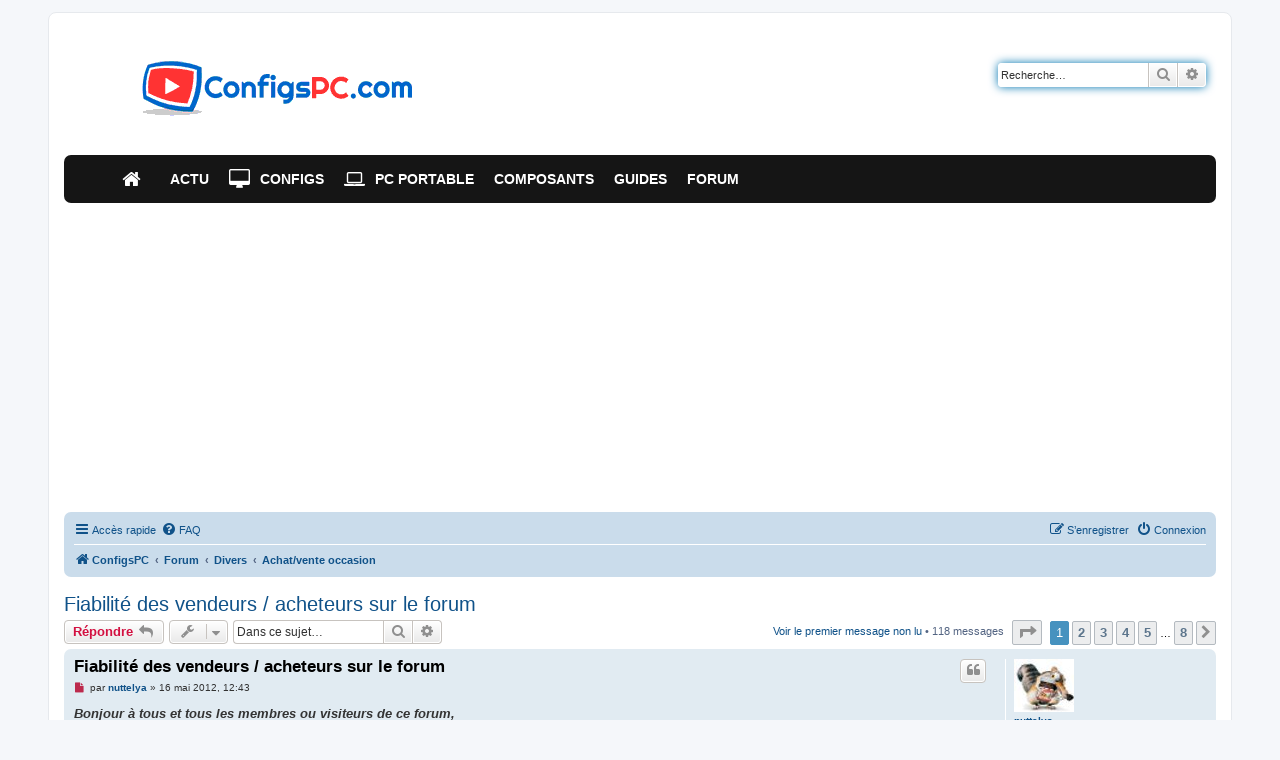

--- FILE ---
content_type: text/html; charset=UTF-8
request_url: https://www.configspc.com/forum/viewtopic.php?t=21410&sid=d24be86c359c8cce88b1415497fe8b67
body_size: 13862
content:
<!DOCTYPE html>
<html dir="ltr" lang="fr">
<head>
<meta charset="utf-8" />
<meta http-equiv="X-UA-Compatible" content="IE=edge">
<meta name="viewport" content="width=device-width, initial-scale=1" />

<title>Fiabilité des vendeurs / acheteurs sur le forum</title>

<!-- Ancien title
		<title>		<!--Fiabilité des vendeurs / acheteurs sur le forum		<!-- - ConfigsPC.com<!--</title>
-->

	<link rel="alternate" type="application/atom+xml" title="Flux - ConfigsPC.com" href="/forum/feed?sid=b4186544d50e9f4db24c1b557733d8a8">	<link rel="alternate" type="application/atom+xml" title="Flux - Nouvelles informations" href="/forum/feed/news?sid=b4186544d50e9f4db24c1b557733d8a8">	<link rel="alternate" type="application/atom+xml" title="Flux - Tous les forums" href="/forum/feed/forums?sid=b4186544d50e9f4db24c1b557733d8a8">	<link rel="alternate" type="application/atom+xml" title="Flux - Nouveaux sujets" href="/forum/feed/topics?sid=b4186544d50e9f4db24c1b557733d8a8">	<link rel="alternate" type="application/atom+xml" title="Flux - Sujets actifs" href="/forum/feed/topics_active?sid=b4186544d50e9f4db24c1b557733d8a8">	<link rel="alternate" type="application/atom+xml" title="Flux - Forum - Achat/vente occasion" href="/forum/feed/forum/11?sid=b4186544d50e9f4db24c1b557733d8a8">	<link rel="alternate" type="application/atom+xml" title="Flux - Sujet - Fiabilité des vendeurs / acheteurs sur le forum" href="/forum/feed/topic/21410?sid=b4186544d50e9f4db24c1b557733d8a8">	
	<link rel="canonical" href="https://www.configspc.com/forum/viewtopic.php?t=21410">

<!--
	phpBB style name: prosilver
	Based on style:   prosilver (this is the default phpBB3 style)
	Original author:  Tom Beddard ( http://www.subBlue.com/ )
	Modified by:
-->

<link href="./assets/css/font-awesome.min.css?assets_version=831" rel="stylesheet">
<link href="./styles/prosilver/theme/stylesheet.css?assets_version=831" rel="stylesheet">
<link href="./styles/prosilver/theme/fr/stylesheet.css?assets_version=831" rel="stylesheet">




<!--[if lte IE 9]>
	<link href="./styles/prosilver/theme/tweaks.css?assets_version=831" rel="stylesheet">
<![endif]-->


<link href="./ext/phpbb/ads/styles/all/theme/phpbbads.css?assets_version=831" rel="stylesheet" media="screen">




<link rel='stylesheet'   href='https://www.configspc.com/forum/styles/prosilver/theme/stylemenu.css?v1.2' type='text/css' media='all' />

<script async src="https://pagead2.googlesyndication.com/pagead/js/adsbygoogle.js?client=ca-pub-5590303742690114"
     crossorigin="anonymous"></script>


<!-- Message bl pb Google-->
 <script async src="https://fundingchoicesmessages.google.com/i/pub-5590303742690114?ers=1" nonce="ZuQ1inI7IJukUz2zK-M_fQ"></script><script nonce="ZuQ1inI7IJukUz2zK-M_fQ">(function() {function signalGooglefcPresent() {if (!window.frames['googlefcPresent']) {if (document.body) {const iframe = document.createElement('iframe'); iframe.style = 'width: 0; height: 0; border: none; z-index: -1000; left: -1000px; top: -1000px;'; iframe.style.display = 'none'; iframe.name = 'googlefcPresent'; document.body.appendChild(iframe);} else {setTimeout(signalGooglefcPresent, 0);}}}signalGooglefcPresent();})();</script>


<!-- Google Tag Manager -->
<script>(function(w,d,s,l,i){w[l]=w[l]||[];w[l].push({'gtm.start':
new Date().getTime(),event:'gtm.js'});var f=d.getElementsByTagName(s)[0],
j=d.createElement(s),dl=l!='dataLayer'?'&l='+l:'';j.async=true;j.src=
'https://www.googletagmanager.com/gtm.js?id='+i+dl;f.parentNode.insertBefore(j,f);
})(window,document,'script','dataLayer','GTM-PRMLRFL');</script>
<!-- End Google Tag Manager -->

</head>
<body id="phpbb" class="nojs notouch section-viewtopic ltr ">


<!-- Google Tag Manager (noscript) -->
<noscript><iframe src="https://www.googletagmanager.com/ns.html?id=GTM-PRMLRFL"
height="0" width="0" style="display:none;visibility:hidden"></iframe></noscript>
<!-- End Google Tag Manager (noscript) -->

<div id="wrap" class="wrap">
	<a id="top" class="top-anchor" accesskey="t"></a>
	<div id="page-header">
		<div class="headerbar" role="banner">
					<div class="inner">
			<div id="site-description" class="site-description">
				<a id="logo" class="logo" href="https://www.configspc.com" title="Configs PC">
					<span class="site_logo"></span>
				</a>
				<h1>Configs PC - Forum</h1>
				
				<p class="skiplink"><a href="#start_here">Vers le contenu</a></p>
			</div>

									<div id="search-box" class="search-box search-header" role="search">
				<form action="./search.php?sid=b4186544d50e9f4db24c1b557733d8a8" method="get" id="search">
				<fieldset>
					<input name="keywords" id="keywords" type="search" maxlength="128" title="Recherche par mots-clés" class="inputbox search tiny" size="20" value="" placeholder="Recherche…" />
					<button class="button button-search" type="submit" title="Rechercher">
						<i class="icon fa-search fa-fw" aria-hidden="true"></i><span class="sr-only">Rechercher</span>
					</button>
					<a href="./search.php?sid=b4186544d50e9f4db24c1b557733d8a8" class="button button-search-end" title="Recherche avancée">
						<i class="icon fa-cog fa-fw" aria-hidden="true"></i><span class="sr-only">Recherche avancée</span>
					</a>
					<input type="hidden" name="sid" value="b4186544d50e9f4db24c1b557733d8a8" />

				</fieldset>
				</form>
			</div>


									</div>
						<div class="td-header-wrap td-header-style-3">
				<div class="td-header-menu-wrap-full">
	    			<div class="td-header-menu-wrap td-container-wrap">
	      	 			<div class="td-container td-header-row td-header-main-menu black-menu">
	           				<div id="td-header-menu" role="navigation">		
							 	   <div class="menu-principal-container">
	            				<div class="menu-principal-container"><ul id="menu-principal-1" class="sf-menu"><li class="menu-item menu-item-type-post_type menu-item-object-page menu-item-home menu-item-first td-menu-item td-normal-menu menu-item-315105"><a title="Accueil Configs PC.com" href="https://www.configspc.com/"><i class="fa fa-home" aria-hidden="true"></i></a></li><li class="menu-item menu-item-type-post_type menu-item-object-page td-menu-item td-normal-menu menu-item-315106"><a title="Dernières actualités du hardware" href="https://www.configspc.com/actus/">Actu</a></li><li class="menu-item menu-item-type-post_type menu-item-object-page menu-item-has-children td-menu-item td-normal-menu menu-item-3483"><a title="Configs types" href="https://www.configspc.com/configs-pc-types/"><i class="fa fa-desktop" aria-hidden="true"></i>Configs</a><ul class="sub-menu"><li class="menu-item menu-item-type-post_type menu-item-object-page td-menu-item td-normal-menu menu-item-3476"><a title="Config bureautique" href="https://www.configspc.com/config-bureautique/">Bureautique</a></li><li class="menu-item menu-item-type-post_type menu-item-object-page td-menu-item td-normal-menu menu-item-312935"><a title="Config multimédia" href="https://www.configspc.com/config-multimedia/">Multimédia</a></li><li class="menu-item menu-item-type-post_type menu-item-object-page td-menu-item td-normal-menu menu-item-314924"><a href="https://www.configspc.com/config-gamers-mini-prix/">Config gamer mini prix</a></li><li class="menu-item menu-item-type-post_type menu-item-object-page td-menu-item td-normal-menu menu-item-315346"><a href="https://www.configspc.com/config-gamers/">Config gamer petit prix</a></li><li class="menu-item menu-item-type-post_type menu-item-object-page td-menu-item td-normal-menu menu-item-3472"><a title="Config gamer milieu de gamme" href="https://www.configspc.com/config-gamers-milieu-de-gamme/">Gamer milieu de gamme</a></li><li class="menu-item menu-item-type-post_type menu-item-object-page td-menu-item td-normal-menu menu-item-3471"><a title="Config gamer top performances" href="https://www.configspc.com/config-gamers-haut-de-gamme/">Gamer top performances</a></li><li class="menu-item menu-item-type-post_type menu-item-object-page td-menu-item td-normal-menu menu-item-3474"><a title="Config hardcore gamers" href="https://www.configspc.com/config-hardcore-gamers/">Hardcore gamers</a></li></ul></li><li class="menu-item menu-item-type-post_type menu-item-object-page td-menu-item td-normal-menu menu-item-3462"><a title="Ordinateur portable" href="https://www.configspc.com/choix-portable/"><i class="fa fa-laptop" aria-hidden="true"></i>PC Portable</a></li><li class="menu-item menu-item-type-post_type menu-item-object-page menu-item-has-children td-menu-item td-normal-menu menu-item-3499"><a title="Composants PC" href="https://www.configspc.com/boitier/">Composants</a><ul class="sub-menu"><li class="menu-item menu-item-type-post_type menu-item-object-page td-menu-item td-normal-menu menu-item-3464"><a title="Boîtier PC" href="https://www.configspc.com/boitier/">Boîtier</a></li><li class="menu-item menu-item-type-post_type menu-item-object-page td-menu-item td-normal-menu menu-item-3475"><a title="Alimentation PC" href="https://www.configspc.com/alimentation/">Alimentation</a></li><li class="menu-item menu-item-type-post_type menu-item-object-page td-menu-item td-normal-menu menu-item-3468"><a title="Carte mère PC" href="https://www.configspc.com/carte-mere/">Carte mère</a></li><li class="menu-item menu-item-type-post_type menu-item-object-page td-menu-item td-normal-menu menu-item-3469"><a title="CPU ordinateur" href="https://www.configspc.com/processeur/">Processeur</a></li><li class="menu-item menu-item-type-post_type menu-item-object-page td-menu-item td-normal-menu menu-item-314020"><a title="Refroidissement pour le processeur" href="https://www.configspc.com/ventirad-choisir-guide-dachat-comparatif-de-ventirads/">Ventirad</a></li><li class="menu-item menu-item-type-post_type menu-item-object-page td-menu-item td-normal-menu menu-item-3470"><a title="Carte vidéo" href="https://www.configspc.com/carte-graphique/">Carte graphique</a></li><li class="menu-item menu-item-type-post_type menu-item-object-post td-menu-item td-normal-menu menu-item-314296"><a title="Comparer les modèles de cartes graphiques" href="https://www.configspc.com/comparer-rapidement-cartes-graphiques/">Performances cartes graphiques</a></li><li class="menu-item menu-item-type-post_type menu-item-object-page td-menu-item td-normal-menu menu-item-3467"><a title="Disque SSD" href="https://www.configspc.com/guide-dachat-ssd-bien-choisir-son-ssd/">SSD</a></li><li class="menu-item menu-item-type-post_type menu-item-object-page td-menu-item td-normal-menu menu-item-3465"><a title="Ecran PC" href="https://www.configspc.com/ecrans/">Moniteur</a></li><li class="menu-item menu-item-type-post_type menu-item-object-page td-menu-item td-normal-menu menu-item-3463"><a title="Tablettes tactiles" href="https://www.configspc.com/guide-dachat-tablettes-tactiles-bien-choisir-sa-tablette/"><i class="fa fa-tablet" aria-hidden="true"></i>Tablette</a></li></ul></li><li class="menu-item menu-item-type-post_type menu-item-object-page menu-item-has-children td-menu-item td-normal-menu menu-item-314266"><a title="Dossiers" href="https://www.configspc.com/pc-assembles-tour-horizon/">Guides</a><ul class="sub-menu"><li class="menu-item menu-item-type-post_type menu-item-object-page td-menu-item td-normal-menu menu-item-312938"><a title="Monter son PC" href="https://www.configspc.com/guides-pour-monter-et-assembler-son-pc/">Montage d&rsquo;un PC</a></li><li class="menu-item menu-item-type-post_type menu-item-object-page td-menu-item td-normal-menu menu-item-312936"><a title="Choisir une offre interne" href="https://www.configspc.com/comparatif-adsl/">Comparatif des offres ADSL</a></li><li class="menu-item menu-item-type-post_type menu-item-object-page td-menu-item td-normal-menu menu-item-312940"><a title="Overclocker un CPU" href="https://www.configspc.com/guide-de-loverclocking-dun-cpu/">Overclocking d&rsquo;un processeur</a></li><li class="menu-item menu-item-type-post_type menu-item-object-page td-menu-item td-normal-menu menu-item-312937"><a title="Overclocker une carte vidéo" href="https://www.configspc.com/guide-de-loverclocking-dune-carte-graphique/">Overclocking d&rsquo;une carte graphique</a></li><li class="menu-item menu-item-type-post_type menu-item-object-page td-menu-item td-normal-menu menu-item-312939"><a title="Choisir les composants d&rsquo;un HTPC" href="https://www.configspc.com/monter-un-mini-pc-de-salon/">Monter un mini PC de salon</a></li><li class="menu-item menu-item-type-post_type menu-item-object-page td-menu-item td-normal-menu menu-item-312941"><a title="Acheter pièces pour LanBox" href="https://www.configspc.com/monter-un-mini-pc-pour-le-jeu-lanbox/">Monter un mini PC pour le jeu (LANBox)</a></li></ul></li><li class="menu-item menu-item-type-custom menu-item-object-custom menu-item-has-children td-menu-item td-normal-menu menu-item-3487"><a title="Les forums" href="https://www.configspc.com/forum/">Forum</a><ul class="sub-menu"><li class="menu-item menu-item-type-custom menu-item-object-custom td-menu-item td-normal-menu menu-item-313121"><a href="https://www.configspc.com/forum/viewforum.php?f=7">Ordinateurs de bureau</a></li><li class="menu-item menu-item-type-custom menu-item-object-custom td-menu-item td-normal-menu menu-item-313122"><a href="https://www.configspc.com/forum/viewforum.php?f=21">PC portables</a></li><li class="menu-item menu-item-type-custom menu-item-object-custom td-menu-item td-normal-menu menu-item-313123"><a href="https://www.configspc.com/forum/viewforum.php?f=23">Périphériques</a></li><li class="menu-item menu-item-type-custom menu-item-object-custom td-menu-item td-normal-menu menu-item-313124"><a href="https://www.configspc.com/forum/viewforum.php?f=22">Tablettes &#8211; mobiles</a></li><li class="menu-item menu-item-type-custom menu-item-object-custom td-menu-item td-normal-menu menu-item-313125"><a href="https://www.configspc.com/forum/viewforum.php?f=15">Retour d&rsquo;expérience</a></li><li class="menu-item menu-item-type-custom menu-item-object-custom td-menu-item td-normal-menu menu-item-313126"><a href="https://www.configspc.com/forum/viewforum.php?f=3">Dépannage</a></li><li class="menu-item menu-item-type-custom menu-item-object-custom td-menu-item td-normal-menu menu-item-313127"><a href="https://www.configspc.com/forum/viewforum.php?f=6">Optimisation &#8211; Oc</a></li><li class="menu-item menu-item-type-custom menu-item-object-custom td-menu-item td-normal-menu menu-item-313128"><a href="https://www.configspc.com/forum/viewforum.php?f=4">OS &#8211; logiciels</a></li><li class="menu-item menu-item-type-custom menu-item-object-custom td-menu-item td-normal-menu menu-item-313129"><a href="https://www.configspc.com/forum/viewforum.php?f=8">Jeux vidéos</a></li><li class="menu-item menu-item-type-custom menu-item-object-custom td-menu-item td-normal-menu menu-item-313130"><a href="https://www.configspc.com/forum/viewforum.php?f=13">Internet &#8211; réseaux</a></li><li class="menu-item menu-item-type-custom menu-item-object-custom td-menu-item td-normal-menu menu-item-313131"><a href="https://www.configspc.com/forum/viewforum.php?f=12">Bons de réduction</a></li><li class="menu-item menu-item-type-custom menu-item-object-custom td-menu-item td-normal-menu menu-item-313132"><a href="https://www.configspc.com/forum/viewforum.php?f=11">Occasions</a></li><li class="menu-item menu-item-type-custom menu-item-object-custom td-menu-item td-normal-menu menu-item-313133"><a href="https://www.configspc.com/forum/viewforum.php?f=2">Le site</a></li><li class="menu-item menu-item-type-custom menu-item-object-custom td-menu-item td-normal-menu menu-item-313134"><a href="https://www.configspc.com/forum/viewforum.php?f=5">Le bar</a></li></ul></li></ul></div>
		</div>
	                        </div>
						</div>
	           		</div>
	     	    </div>
	   		</div>
			
		</div>


				<div class="navbar" role="navigation">
	<div class="inner">

	<ul id="nav-main" class="nav-main linklist" role="menubar">

		<li id="quick-links" class="quick-links dropdown-container responsive-menu" data-skip-responsive="true">
			<a href="#" class="dropdown-trigger">
				<i class="icon fa-bars fa-fw" aria-hidden="true"></i><span>Accès rapide</span>
			</a>
			<div class="dropdown">
				<div class="pointer"><div class="pointer-inner"></div></div>
				<ul class="dropdown-contents" role="menu">
					
											<li class="separator"></li>
																									<li>
								<a href="./search.php?search_id=unreadposts&amp;sid=b4186544d50e9f4db24c1b557733d8a8" role="menuitem">
									<i class="icon fa-file-o fa-fw icon-red" aria-hidden="true"></i><span>Messages non lus</span>
								</a>
							</li>
													<li>
								<a href="./search.php?search_id=unanswered&amp;sid=b4186544d50e9f4db24c1b557733d8a8" role="menuitem">
									<i class="icon fa-file-o fa-fw icon-gray" aria-hidden="true"></i><span>Sujets sans réponse</span>
								</a>
							</li>
							<li>
								<a href="./search.php?search_id=active_topics&amp;sid=b4186544d50e9f4db24c1b557733d8a8" role="menuitem">
									<i class="icon fa-file-o fa-fw icon-blue" aria-hidden="true"></i><span>Sujets actifs</span>
								</a>
							</li>
							<li class="separator"></li>
							<li>
								<a href="./search.php?sid=b4186544d50e9f4db24c1b557733d8a8" role="menuitem">
									<i class="icon fa-search fa-fw" aria-hidden="true"></i><span>Rechercher</span>
								</a>
							</li>
					
										<li class="separator"></li>

									</ul>
			</div>
		</li>

				<li data-skip-responsive="true">
			<a href="/forum/help/faq?sid=b4186544d50e9f4db24c1b557733d8a8" rel="help" title="Foire aux questions (Questions posées fréquemment)" role="menuitem">
				<i class="icon fa-question-circle fa-fw" aria-hidden="true"></i><span>FAQ</span>
			</a>
		</li>
						
			<li class="rightside"  data-skip-responsive="true">
			<a href="./ucp.php?mode=login&amp;redirect=viewtopic.php%3Ft%3D21410&amp;sid=b4186544d50e9f4db24c1b557733d8a8" title="Connexion" accesskey="x" role="menuitem">
				<i class="icon fa-power-off fa-fw" aria-hidden="true"></i><span>Connexion</span>
			</a>
		</li>
					<li class="rightside" data-skip-responsive="true">
				<a href="./ucp.php?mode=register&amp;sid=b4186544d50e9f4db24c1b557733d8a8" role="menuitem">
					<i class="icon fa-pencil-square-o  fa-fw" aria-hidden="true"></i><span>S’enregistrer</span>
				</a>
			</li>
						</ul>

	<ul id="nav-breadcrumbs" class="nav-breadcrumbs linklist navlinks" role="menubar">
				
		
		<li class="breadcrumbs" itemscope itemtype="https://schema.org/BreadcrumbList">

							<span class="crumb" itemtype="https://schema.org/ListItem" itemprop="itemListElement" itemscope><a itemprop="item" href="https://www.configspc.com" data-navbar-reference="home"><i class="icon fa-home fa-fw" aria-hidden="true"></i><span itemprop="name">ConfigsPC</span></a><meta itemprop="position" content="1" /></span>
			
							<span class="crumb" itemtype="https://schema.org/ListItem" itemprop="itemListElement" itemscope><a itemprop="item" href="./index.php?sid=b4186544d50e9f4db24c1b557733d8a8" accesskey="h" data-navbar-reference="index"><span itemprop="name">Forum</span></a><meta itemprop="position" content="2" /></span>

											
								<span class="crumb" itemtype="https://schema.org/ListItem" itemprop="itemListElement" itemscope data-forum-id="19"><a itemprop="item" href="./viewforum.php?f=19&amp;sid=b4186544d50e9f4db24c1b557733d8a8"><span itemprop="name">Divers</span></a><meta itemprop="position" content="3" /></span>
															
								<span class="crumb" itemtype="https://schema.org/ListItem" itemprop="itemListElement" itemscope data-forum-id="11"><a itemprop="item" href="./viewforum.php?f=11&amp;sid=b4186544d50e9f4db24c1b557733d8a8"><span itemprop="name">Achat/vente occasion</span></a><meta itemprop="position" content="4" /></span>
							
					</li>

		
					<li class="rightside responsive-search">
				<a href="./search.php?sid=b4186544d50e9f4db24c1b557733d8a8" title="Voir les options de recherche avancée" role="menuitem">
					<i class="icon fa-search fa-fw" aria-hidden="true"></i><span class="sr-only">Rechercher</span>
				</a>
			</li>
			</ul>

	</div>
</div>
	</div>

	
	<a id="start_here" class="anchor"></a>
	<div id="page-body" class="page-body" role="main">
		
		
<h2 class="topic-title"><a href="./viewtopic.php?t=21410&amp;sid=b4186544d50e9f4db24c1b557733d8a8">Fiabilité des vendeurs / acheteurs sur le forum</a></h2>
<!-- NOTE: remove the style="display: none" when you want to have the forum description on the topic body -->
<div style="display: none !important;">Achat et vente de matériel numérique d'occasion entre particuliers. <br /></div>


<div class="action-bar bar-top">
	
			<a href="./posting.php?mode=reply&amp;t=21410&amp;sid=b4186544d50e9f4db24c1b557733d8a8" class="button" title="Répondre">
							<span>Répondre</span> <i class="icon fa-reply fa-fw" aria-hidden="true"></i>
					</a>
	
			<div class="dropdown-container dropdown-button-control topic-tools">
		<span title="Outils de sujet" class="button button-secondary dropdown-trigger dropdown-select">
			<i class="icon fa-wrench fa-fw" aria-hidden="true"></i>
			<span class="caret"><i class="icon fa-sort-down fa-fw" aria-hidden="true"></i></span>
		</span>
		<div class="dropdown">
			<div class="pointer"><div class="pointer-inner"></div></div>
			<ul class="dropdown-contents">
																												<li>
					<a href="./viewtopic.php?t=21410&amp;sid=b4186544d50e9f4db24c1b557733d8a8&amp;view=print" title="Imprimer le sujet" accesskey="p">
						<i class="icon fa-print fa-fw" aria-hidden="true"></i><span>Imprimer le sujet</span>
					</a>
				</li>
											</ul>
		</div>
	</div>
	
			<div class="search-box" role="search">
			<form method="get" id="topic-search" action="./search.php?sid=b4186544d50e9f4db24c1b557733d8a8">
			<fieldset>
				<input class="inputbox search tiny"  type="search" name="keywords" id="search_keywords" size="20" placeholder="Dans ce sujet…" />
				<button class="button button-search" type="submit" title="Rechercher">
					<i class="icon fa-search fa-fw" aria-hidden="true"></i><span class="sr-only">Rechercher</span>
				</button>
				<a href="./search.php?sid=b4186544d50e9f4db24c1b557733d8a8" class="button button-search-end" title="Recherche avancée">
					<i class="icon fa-cog fa-fw" aria-hidden="true"></i><span class="sr-only">Recherche avancée</span>
				</a>
				<input type="hidden" name="t" value="21410" />
<input type="hidden" name="sf" value="msgonly" />
<input type="hidden" name="sid" value="b4186544d50e9f4db24c1b557733d8a8" />

			</fieldset>
			</form>
		</div>
	
			<div class="pagination">
			<a href="./viewtopic.php?t=21410&amp;view=unread&amp;sid=b4186544d50e9f4db24c1b557733d8a8#unread" class="mark">Voir le premier message non lu</a> &bull; 118 messages
							<ul>
	<li class="dropdown-container dropdown-button-control dropdown-page-jump page-jump">
		<a class="button button-icon-only dropdown-trigger" href="#" title="Cliquer pour aller à la page…" role="button"><i class="icon fa-level-down fa-rotate-270" aria-hidden="true"></i><span class="sr-only">Page <strong>1</strong> sur <strong>8</strong></span></a>
		<div class="dropdown">
			<div class="pointer"><div class="pointer-inner"></div></div>
			<ul class="dropdown-contents">
				<li>Aller à la page :</li>
				<li class="page-jump-form">
					<input type="number" name="page-number" min="1" max="999999" title="Saisissez le numéro de page où vous souhaitez aller." class="inputbox tiny" data-per-page="15" data-base-url=".&#x2F;viewtopic.php&#x3F;t&#x3D;21410&amp;amp&#x3B;sid&#x3D;b4186544d50e9f4db24c1b557733d8a8" data-start-name="start" />
					<input class="button2" value="Aller" type="button" />
				</li>
			</ul>
		</div>
	</li>
		<li class="active"><span>1</span></li>
				<li><a class="button" href="./viewtopic.php?t=21410&amp;sid=b4186544d50e9f4db24c1b557733d8a8&amp;start=15" role="button">2</a></li>
				<li><a class="button" href="./viewtopic.php?t=21410&amp;sid=b4186544d50e9f4db24c1b557733d8a8&amp;start=30" role="button">3</a></li>
				<li><a class="button" href="./viewtopic.php?t=21410&amp;sid=b4186544d50e9f4db24c1b557733d8a8&amp;start=45" role="button">4</a></li>
				<li><a class="button" href="./viewtopic.php?t=21410&amp;sid=b4186544d50e9f4db24c1b557733d8a8&amp;start=60" role="button">5</a></li>
			<li class="ellipsis" role="separator"><span>…</span></li>
				<li><a class="button" href="./viewtopic.php?t=21410&amp;sid=b4186544d50e9f4db24c1b557733d8a8&amp;start=105" role="button">8</a></li>
				<li class="arrow next"><a class="button button-icon-only" href="./viewtopic.php?t=21410&amp;sid=b4186544d50e9f4db24c1b557733d8a8&amp;start=15" rel="next" role="button"><i class="icon fa-chevron-right fa-fw" aria-hidden="true"></i><span class="sr-only">Suivante</span></a></li>
	</ul>
					</div>
		</div>




				<a id="unread" class="anchor"></a>
		<div id="p237497" class="post has-profile bg2 unreadpost">
		<div class="inner">

		<dl class="postprofile" id="profile237497">
			<dt class="has-profile-rank has-avatar">
				<div class="avatar-container">
																<a href="./memberlist.php?mode=viewprofile&amp;u=9791&amp;sid=b4186544d50e9f4db24c1b557733d8a8" class="avatar"><img class="avatar" src="./download/file.php?avatar=9791_1338634258.jpg" width="60" height="53" alt="Avatar du membre" /></a>														</div>
								<a href="./memberlist.php?mode=viewprofile&amp;u=9791&amp;sid=b4186544d50e9f4db24c1b557733d8a8" class="username">nuttelya</a>							</dt>

						<dd class="profile-rank">Assembleur de configs<br /><img src="./images/ranks/rang5.gif" alt="Assembleur de configs" title="Assembleur de configs" /></dd>			
		<dd class="profile-posts"><strong>Messages :</strong> <a href="./search.php?author_id=9791&amp;sr=posts&amp;sid=b4186544d50e9f4db24c1b557733d8a8">5943</a></dd>		<dd class="profile-joined"><strong>Enregistré le :</strong> 16 déc. 2010, 20:26</dd>		
		
											<dd class="profile-custom-field profile-phpbb_location"><strong>Localisation :</strong> 58</dd>
							
						
		</dl>

		<div class="postbody">
						<div id="post_content237497">

					<h3 class="first">
						<a class="first-unread" href="./viewtopic.php?p=237497&amp;sid=b4186544d50e9f4db24c1b557733d8a8#p237497">Fiabilité des vendeurs / acheteurs sur le forum</a>
		</h3>

													<ul class="post-buttons">
																																									<li>
							<a href="./posting.php?mode=quote&amp;p=237497&amp;sid=b4186544d50e9f4db24c1b557733d8a8" title="Répondre en citant le message" class="button button-icon-only">
								<i class="icon fa-quote-left fa-fw" aria-hidden="true"></i><span class="sr-only">Citer</span>
							</a>
						</li>
														</ul>
							
						<p class="author">
									<a class="unread" href="./viewtopic.php?p=237497&amp;sid=b4186544d50e9f4db24c1b557733d8a8#p237497" title="Message non lu">
						<i class="icon fa-file fa-fw icon-red icon-md" aria-hidden="true"></i><span class="sr-only">Message non lu</span>
					</a>
								<span class="responsive-hide">par <strong><a href="./memberlist.php?mode=viewprofile&amp;u=9791&amp;sid=b4186544d50e9f4db24c1b557733d8a8" class="username">nuttelya</a></strong> &raquo; </span><time datetime="2012-05-16T10:43:13+00:00">16 mai 2012, 12:43</time>
			</p>
			
			
			
			
			<div class="content"><strong class="text-strong"><em class="text-italics">Bonjour à tous et tous les membres ou visiteurs de ce forum,<br>
<br>
Aléatoirement des membres ou non du forum proposent de vendre du matériel d'occasion ou non, et bien sur les réalisent entres eux sur le présent forum, vu la fréquence actuelle de ces ventes, nous mettons en place un niveau d'évaluation fiabilité vendeurs / acheteurs, afin de donner plus de crédibilité aux personnes évaluées lorsqu'elles proposent de vendre ou d'acheter un produit divers....<br>
<br>
Il sera demandé aux différents membres, de donner les avis suite à un retour de vente, ou d'achat, afin de compléter le présent tableau par le modérateur de ce forum, n'hésitez pas à MP Nuttelya, si la mise à jour n'a pas eut lieu au bout de quelques jours.<br>
</em></strong><br>
<span style="color:#FF0000"><strong class="text-strong"><span style="text-decoration:underline">voici ce que nous voulons comme informations pour évaluer l'acheteur :</span></strong><br>
Paiement dans les temps ou non.</span><br>
<br>
<span style="color:#FF0000"><span style="text-decoration:underline"><strong class="text-strong">Voici ce que nous demandons comme information pour évaluer le vendeur :</strong></span><br>
Suivit de ces MP et des colis(envois du numéro de suivit des colis), niveau emballage, état du (des) produits, respect de l'encaissement de la somme dans les temps donnés, vous pouvez détaillé plus si vous le souhaité.</span><br>
<br>
<strong class="text-strong"><em class="text-italics"><span style="text-decoration:underline">3 distinctions seront désignées à chacun des acteurs de ce classement fiabilité :</span></em></strong><br>
<em class="text-italics">-Fiable;<br>
-Avis réservé (quand il y a eu une petite boulette);<br>
-Transaction déconseillé (quand une vente se passe mal).</em><br>
<br>
<strong class="text-strong"><em class="text-italics">Nous vous remercions de votre aimable participation, et bonnes ventes, et bons achats sur configspc.com.<br>
</em></strong><br>
<span style="color:#FF0000"><strong class="text-strong"><em class="text-italics"><span style="text-decoration:underline"><br>
ÉVALUATION FIABILITÉ</span></em></strong><br>
</span><br>
<span style="text-decoration:underline"><strong class="text-strong"><em class="text-italics">Acheteur(s):</em></strong></span><br>
<br>
<span style="color:#0000FF">-MIAP  <span style="text-decoration:underline">01 transaction</span>:</span> Paiement envoyé dans les temps /<span style="color:#FF0000"> Fiable</span><br>
<span style="color:#0000FF">-WAXXE <span style="text-decoration:underline">01 transaction</span>:</span> Paiement envoyé dans les temps / <span style="color:#FF0000">Fiable</span><br>
<span style="color:#0000FF">-NB91 <span style="text-decoration:underline">01 transaction</span>:</span> Paiement envoyé dans les temps / <span style="color:#FF0000">Fiable</span><br>
<span style="color:#0000FF">-OGAMAN <span style="text-decoration:underline">01 transaction</span>: </span>Paiement envoyé dans les temps / <span style="color:#FF0000">Fiable</span><br>
<span style="color:#0000FF">-JIMMY007 <span style="text-decoration:underline">01 transaction</span> :</span> Paiement envoyé dans les temps / <span style="color:#FF0000">Fiable</span><br>
<span style="color:#0000FF">-DEX <span style="text-decoration:underline">02 transactions</span> : </span>Paiement envoyé dans les temps / discrétion <span style="color:#FF0000">Fiable</span><br>
<span style="color:#0000FF">-D3rf <span style="text-decoration:underline">01 transaction</span>:  </span>Paiement envoyé dans les temps / discrétion <span style="color:#FF0000">Fiable</span><br>
<span style="color:#0000FF">-SEBKENNY <span style="text-decoration:underline">01 transaction</span>:  </span>Paiement envoyé dans les temps / discrétion <span style="color:#FF0000">Fiable</span><br>
<span style="color:#0000FF">-STIFEN111 <span style="text-decoration:underline">01 transaction</span> :  </span>Paiement envoyé dans les temps / discrétion <span style="color:#FF0000">Fiable</span><br>
<span style="color:#0000FF">-ELISE <span style="text-decoration:underline">01 transaction</span> : </span>Paiement envoyé dans les temps / discrétion <span style="color:#FF0000">Fiable</span><br>
<span style="color:#0000FF">-CYRUS60840 <span style="text-decoration:underline">01 transaction</span> : </span>Paiement envoyé dans les temps / discrétion <span style="color:#FF0000">Fiable</span><br>
<span style="color:#0000FF">-KROK57 <span style="text-decoration:underline">03 transactions</span> : </span>Paiement envoyé dans les temps / discrétion <span style="color:#FF0000">Fiable</span><br>
<span style="color:#0000FF">-GNETGNET<span style="text-decoration:underline">01 transaction</span> : </span>Paiement envoyé dans les temps / discrétion <span style="color:#FF0000">Fiable</span><br>
<span style="color:#0000FF">-KTA<span style="text-decoration:underline">01 transaction</span> : </span>Paiement envoyé dans les temps / discrétion <span style="color:#FF0000">Fiable</span><br>
<span style="color:#0000FF">-clement46200<span style="text-decoration:underline">01 transaction</span> : </span>Paiement envoyé dans les temps / discrétion <span style="color:#FF0000">Fiable</span><br>
<br>
<br>
<span style="text-decoration:underline"><em class="text-italics"><strong class="text-strong">Vendeur(s):</strong></em></span><br>
<br>
<span style="color:#0000FF">NUTTELYA  <span style="text-decoration:underline">05 transactions</span>:</span> : Répond aux MP / Emballage correct / produit bon état / suivis des colis / Encaisse l'argent dans les temps demandé/<span style="color:#FF0000">Fiable</span><br>
<span style="color:#0000FF">Valeuh<span style="text-decoration:underline">01 transaction</span>:</span>  Répond aux MP / Emballage correct / produit bon état / suivis des colis / Encaisse l'argent dans les temps demandé/<span style="color:#FF0000">Fiable</span><br>
<span style="color:#0000FF">TONTON FLINGUEUR  <span style="text-decoration:underline">02 transactions</span>:</span>  Répond aux MP / Emballage correct / produit bon état / suivis des colis / Encaisse l'argent dans les temps demandé/<span style="color:#FF0000">Fiable</span><br>
<span style="color:#0000FF">FABDCN  <span style="text-decoration:underline">02 transactions</span>:</span>  Répond aux MP / Emballage correct / produit bon état / suivis des colis / Encaisse l'argent dans les temps demandé/<span style="color:#FF0000">Fiable</span><br>
<span style="color:#0000FF">NB91 <span style="text-decoration:underline">02 transactions</span> : </span>  Répond aux MP / Emballage correct / produit bon état / suivis des colis / Encaisse l'argent dans les temps demandé/<span style="color:#FF0000">Fiable</span><br>
<span style="color:#0000FF">MIAP  <span style="text-decoration:underline">01 transaction</span>: </span>  Répond aux MP / Emballage correct / produit état correct/ suivis des colis / Encaisse l'argent dans les temps demandé/<span style="color:#FF0000">Fiable</span><br>
<span style="color:#0000FF">BEAUDSB3  <span style="text-decoration:underline">03 transactions</span>: </span>  Répond aux MP / Emballage correct / produit bon état / suivis des colis / Encaisse l'argent dans les temps demandé/<span style="color:#FF0000">Fiable</span><br>
<span style="color:#0000FF">D3rf  <span style="text-decoration:underline">01 transaction</span>: </span>  Répond aux MP / Emballage correct / produit bon état / suivis des colis / Encaisse l'argent dans les temps demandé/<span style="color:#FF0000">Fiable</span><br>
<span style="color:#0000FF">FREEFIGHTER  <span style="text-decoration:underline">02 transactions</span>: </span>  Répond aux MP / Emballage correct / produit état correct/ suivis des colis / Encaisse l'argent dans les temps demandé/<span style="color:#FF0000">Fiable</span><br>
<span style="color:#0000FF"> CYRUS60840 <span style="text-decoration:underline">02 transactions</span>: </span>  Répond aux MP / Emballage correct / produit état correct/ suivis des colis / Encaisse l'argent dans les temps demandé/<span style="color:#FF0000">Fiable</span><br>
<span style="color:#0000FF"> SEBKENNY <span style="text-decoration:underline">01 transaction</span>: </span>  Répond aux MP / Emballage correct / produit état correct/ suivis des colis / Encaisse l'argent dans les temps demandé/<span style="color:#FF0000">Fiable</span></div>

			
			
													<div class="notice">
					Modifié en dernier par <a href="./memberlist.php?mode=viewprofile&amp;u=9791&amp;sid=b4186544d50e9f4db24c1b557733d8a8" class="username">nuttelya</a> le 16 sept. 2012, 13:44, modifié 24 fois.
									</div>
			
						
										
						</div>

		</div>

				<div class="back2top">
						<a href="#top" class="top" title="Haut">
				<i class="icon fa-chevron-circle-up fa-fw icon-gray" aria-hidden="true"></i>
				<span class="sr-only">Haut</span>
			</a>
					</div>
		
		</div>
	</div>

				
			<div id="p237499" class="post has-profile bg1 unreadpost">
		<div class="inner">

		<dl class="postprofile" id="profile237499">
			<dt class="has-profile-rank has-avatar">
				<div class="avatar-container">
																<a href="./memberlist.php?mode=viewprofile&amp;u=9791&amp;sid=b4186544d50e9f4db24c1b557733d8a8" class="avatar"><img class="avatar" src="./download/file.php?avatar=9791_1338634258.jpg" width="60" height="53" alt="Avatar du membre" /></a>														</div>
								<a href="./memberlist.php?mode=viewprofile&amp;u=9791&amp;sid=b4186544d50e9f4db24c1b557733d8a8" class="username">nuttelya</a>							</dt>

						<dd class="profile-rank">Assembleur de configs<br /><img src="./images/ranks/rang5.gif" alt="Assembleur de configs" title="Assembleur de configs" /></dd>			
		<dd class="profile-posts"><strong>Messages :</strong> <a href="./search.php?author_id=9791&amp;sr=posts&amp;sid=b4186544d50e9f4db24c1b557733d8a8">5943</a></dd>		<dd class="profile-joined"><strong>Enregistré le :</strong> 16 déc. 2010, 20:26</dd>		
		
											<dd class="profile-custom-field profile-phpbb_location"><strong>Localisation :</strong> 58</dd>
							
						
		</dl>

		<div class="postbody">
						<div id="post_content237499">

					<h3 >
						<a href="./viewtopic.php?p=237499&amp;sid=b4186544d50e9f4db24c1b557733d8a8#p237499">Re: Vendeur / acheteur Fiabilité sur le site configspc.com</a>
		</h3>

													<ul class="post-buttons">
																																									<li>
							<a href="./posting.php?mode=quote&amp;p=237499&amp;sid=b4186544d50e9f4db24c1b557733d8a8" title="Répondre en citant le message" class="button button-icon-only">
								<i class="icon fa-quote-left fa-fw" aria-hidden="true"></i><span class="sr-only">Citer</span>
							</a>
						</li>
														</ul>
							
						<p class="author">
									<a class="unread" href="./viewtopic.php?p=237499&amp;sid=b4186544d50e9f4db24c1b557733d8a8#p237499" title="Message non lu">
						<i class="icon fa-file fa-fw icon-red icon-md" aria-hidden="true"></i><span class="sr-only">Message non lu</span>
					</a>
								<span class="responsive-hide">par <strong><a href="./memberlist.php?mode=viewprofile&amp;u=9791&amp;sid=b4186544d50e9f4db24c1b557733d8a8" class="username">nuttelya</a></strong> &raquo; </span><time datetime="2012-05-16T10:44:49+00:00">16 mai 2012, 12:44</time>
			</p>
			
			
			
			
			<div class="content">Merci à Squawk pour son aimable autorisation, et le post-it (vu en MP)! ! <br>
<br>
JE vous demanderai bien sur de me communiquer en se tenant au modèle, les ventes précédentes, si vous le voulez bien  <img class="smilies" src="./images/smilies/0039.gif" width="22" height="28" alt=":inlove:" title="amoureux"> <br>
Vendeurs et acheteurs, que je puisse compléter la présente évaluation.<br>
<br>
merci d'avance à toutes et tous ! ! !   <img class="smilies" src="./images/smilies/thumbup.gif" width="15" height="15" alt=":thumbsup:" title="Pouce vers le haut"></div>

			
			
									
						
										
						</div>

		</div>

				<div class="back2top">
						<a href="#top" class="top" title="Haut">
				<i class="icon fa-chevron-circle-up fa-fw icon-gray" aria-hidden="true"></i>
				<span class="sr-only">Haut</span>
			</a>
					</div>
		
		</div>
	</div>

	
						<div id="p237525" class="post has-profile bg2 unreadpost">
		<div class="inner">

		<dl class="postprofile" id="profile237525">
			<dt class="has-profile-rank has-avatar">
				<div class="avatar-container">
																<a href="./memberlist.php?mode=viewprofile&amp;u=11386&amp;sid=b4186544d50e9f4db24c1b557733d8a8" class="avatar"><img class="avatar" src="./download/file.php?avatar=11386_1325342066.png" width="80" height="80" alt="Avatar du membre" /></a>														</div>
								<a href="./memberlist.php?mode=viewprofile&amp;u=11386&amp;sid=b4186544d50e9f4db24c1b557733d8a8" class="username">Waxxe</a>							</dt>

						<dd class="profile-rank">Bidouilleur de bios<br /><img src="./images/ranks/rang3.gif" alt="Bidouilleur de bios" title="Bidouilleur de bios" /></dd>			
		<dd class="profile-posts"><strong>Messages :</strong> <a href="./search.php?author_id=11386&amp;sr=posts&amp;sid=b4186544d50e9f4db24c1b557733d8a8">265</a></dd>		<dd class="profile-joined"><strong>Enregistré le :</strong> 31 déc. 2011, 15:23</dd>		
		
											<dd class="profile-custom-field profile-phpbb_location"><strong>Localisation :</strong> Strasbourg</dd>
							
						
		</dl>

		<div class="postbody">
						<div id="post_content237525">

					<h3 >
						<a href="./viewtopic.php?p=237525&amp;sid=b4186544d50e9f4db24c1b557733d8a8#p237525">Re: Vendeur / acheteur Fiabilité sur le site configspc.com</a>
		</h3>

													<ul class="post-buttons">
																																									<li>
							<a href="./posting.php?mode=quote&amp;p=237525&amp;sid=b4186544d50e9f4db24c1b557733d8a8" title="Répondre en citant le message" class="button button-icon-only">
								<i class="icon fa-quote-left fa-fw" aria-hidden="true"></i><span class="sr-only">Citer</span>
							</a>
						</li>
														</ul>
							
						<p class="author">
									<a class="unread" href="./viewtopic.php?p=237525&amp;sid=b4186544d50e9f4db24c1b557733d8a8#p237525" title="Message non lu">
						<i class="icon fa-file fa-fw icon-red icon-md" aria-hidden="true"></i><span class="sr-only">Message non lu</span>
					</a>
								<span class="responsive-hide">par <strong><a href="./memberlist.php?mode=viewprofile&amp;u=11386&amp;sid=b4186544d50e9f4db24c1b557733d8a8" class="username">Waxxe</a></strong> &raquo; </span><time datetime="2012-05-16T12:31:15+00:00">16 mai 2012, 14:31</time>
			</p>
			
			
			
			
			<div class="content">Merci à toi, cela permet de trouver du matos avec un peu plus de confiance =)</div>

			
			
									
						
										
						</div>

		</div>

				<div class="back2top">
						<a href="#top" class="top" title="Haut">
				<i class="icon fa-chevron-circle-up fa-fw icon-gray" aria-hidden="true"></i>
				<span class="sr-only">Haut</span>
			</a>
					</div>
		
		</div>
	</div>

	
						<div id="p237536" class="post has-profile bg1 unreadpost">
		<div class="inner">

		<dl class="postprofile" id="profile237536">
			<dt class="has-profile-rank has-avatar">
				<div class="avatar-container">
																<a href="./memberlist.php?mode=viewprofile&amp;u=9920&amp;sid=b4186544d50e9f4db24c1b557733d8a8" class="avatar"><img class="avatar" src="./download/file.php?avatar=9920_1334632214.jpg" width="81" height="120" alt="Avatar du membre" /></a>														</div>
								<a href="./memberlist.php?mode=viewprofile&amp;u=9920&amp;sid=b4186544d50e9f4db24c1b557733d8a8" class="username">Tonton Flingueur</a>							</dt>

						<dd class="profile-rank">Compilateur de kernel<br /><img src="./images/ranks/rang6.gif" alt="Compilateur de kernel" title="Compilateur de kernel" /></dd>			
		<dd class="profile-posts"><strong>Messages :</strong> <a href="./search.php?author_id=9920&amp;sr=posts&amp;sid=b4186544d50e9f4db24c1b557733d8a8">16439</a></dd>		<dd class="profile-joined"><strong>Enregistré le :</strong> 16 janv. 2011, 17:11</dd>		
		
											<dd class="profile-custom-field profile-phpbb_location"><strong>Localisation :</strong> Genf, Schweiz</dd>
							
						
		</dl>

		<div class="postbody">
						<div id="post_content237536">

					<h3 >
						<a href="./viewtopic.php?p=237536&amp;sid=b4186544d50e9f4db24c1b557733d8a8#p237536">Re: Vendeur / acheteur Fiabilité sur le site configspc.com</a>
		</h3>

													<ul class="post-buttons">
																																									<li>
							<a href="./posting.php?mode=quote&amp;p=237536&amp;sid=b4186544d50e9f4db24c1b557733d8a8" title="Répondre en citant le message" class="button button-icon-only">
								<i class="icon fa-quote-left fa-fw" aria-hidden="true"></i><span class="sr-only">Citer</span>
							</a>
						</li>
														</ul>
							
						<p class="author">
									<a class="unread" href="./viewtopic.php?p=237536&amp;sid=b4186544d50e9f4db24c1b557733d8a8#p237536" title="Message non lu">
						<i class="icon fa-file fa-fw icon-red icon-md" aria-hidden="true"></i><span class="sr-only">Message non lu</span>
					</a>
								<span class="responsive-hide">par <strong><a href="./memberlist.php?mode=viewprofile&amp;u=9920&amp;sid=b4186544d50e9f4db24c1b557733d8a8" class="username">Tonton Flingueur</a></strong> &raquo; </span><time datetime="2012-05-16T13:49:27+00:00">16 mai 2012, 15:49</time>
			</p>
			
			
			
			
			<div class="content">Pas une mauvaise idée, par contre 2 couleurs max, la ca fait un peu brouillon  <img class="smilies" src="./images/smilies/huh.gif" width="20" height="18" alt=":huh:" title="Huh"> <br>
Mais bonne initiative  <img class="smilies" src="./images/smilies/thumbup.gif" width="15" height="15" alt=":thumbsup:" title="Pouce vers le haut"> <br>
<br>
tu px rajouter ma vente avec Miap (6950) ras des 2 cotés <img class="smilies" src="./images/smilies/wink1.gif" width="20" height="20" alt=";)" title="Clin d'oeil"> <br>
il a fait un retour avec le déballage <a href="http://www.configspc.com/forum/asus-hd6950-2go-t20609.html" class="postlink">http://www.configspc.com/forum/asus-hd6 ... 20609.html</a></div>

			
			
									
						
										
						</div>

		</div>

				<div class="back2top">
						<a href="#top" class="top" title="Haut">
				<i class="icon fa-chevron-circle-up fa-fw icon-gray" aria-hidden="true"></i>
				<span class="sr-only">Haut</span>
			</a>
					</div>
		
		</div>
	</div>

	
						<div id="p237541" class="post has-profile bg2 unreadpost">
		<div class="inner">

		<dl class="postprofile" id="profile237541">
			<dt class="has-profile-rank has-avatar">
				<div class="avatar-container">
																<a href="./memberlist.php?mode=viewprofile&amp;u=11146&amp;sid=b4186544d50e9f4db24c1b557733d8a8" class="avatar"><img class="avatar" src="./images/avatars/gallery/Dragons/001.gif" width="77" height="90" alt="Avatar du membre" /></a>														</div>
								<a href="./memberlist.php?mode=viewprofile&amp;u=11146&amp;sid=b4186544d50e9f4db24c1b557733d8a8" class="username">freefighter</a>							</dt>

						<dd class="profile-rank">Assembleur de configs<br /><img src="./images/ranks/rang5.gif" alt="Assembleur de configs" title="Assembleur de configs" /></dd>			
		<dd class="profile-posts"><strong>Messages :</strong> <a href="./search.php?author_id=11146&amp;sr=posts&amp;sid=b4186544d50e9f4db24c1b557733d8a8">5336</a></dd>		<dd class="profile-joined"><strong>Enregistré le :</strong> 14 nov. 2011, 18:41</dd>		
		
											<dd class="profile-custom-field profile-phpbb_location"><strong>Localisation :</strong> Picardie</dd>
							
						
		</dl>

		<div class="postbody">
						<div id="post_content237541">

					<h3 >
						<a href="./viewtopic.php?p=237541&amp;sid=b4186544d50e9f4db24c1b557733d8a8#p237541">Re: Vendeur / acheteur Fiabilité sur le site configspc.com</a>
		</h3>

													<ul class="post-buttons">
																																									<li>
							<a href="./posting.php?mode=quote&amp;p=237541&amp;sid=b4186544d50e9f4db24c1b557733d8a8" title="Répondre en citant le message" class="button button-icon-only">
								<i class="icon fa-quote-left fa-fw" aria-hidden="true"></i><span class="sr-only">Citer</span>
							</a>
						</li>
														</ul>
							
						<p class="author">
									<a class="unread" href="./viewtopic.php?p=237541&amp;sid=b4186544d50e9f4db24c1b557733d8a8#p237541" title="Message non lu">
						<i class="icon fa-file fa-fw icon-red icon-md" aria-hidden="true"></i><span class="sr-only">Message non lu</span>
					</a>
								<span class="responsive-hide">par <strong><a href="./memberlist.php?mode=viewprofile&amp;u=11146&amp;sid=b4186544d50e9f4db24c1b557733d8a8" class="username">freefighter</a></strong> &raquo; </span><time datetime="2012-05-16T13:57:00+00:00">16 mai 2012, 15:57</time>
			</p>
			
			
			
			
			<div class="content">Un topic identique à celui d'OCPC , c'est ce qu'il nous fallait  <img class="smilies" src="./images/smilies/thumbup.gif" width="15" height="15" alt=":thumbsup:" title="Pouce vers le haut"></div>

			
			
									
						
										
						</div>

		</div>

				<div class="back2top">
						<a href="#top" class="top" title="Haut">
				<i class="icon fa-chevron-circle-up fa-fw icon-gray" aria-hidden="true"></i>
				<span class="sr-only">Haut</span>
			</a>
					</div>
		
		</div>
	</div>

	
						<div id="p237548" class="post has-profile bg1 unreadpost">
		<div class="inner">

		<dl class="postprofile" id="profile237548">
			<dt class="has-profile-rank has-avatar">
				<div class="avatar-container">
																<a href="./memberlist.php?mode=viewprofile&amp;u=9791&amp;sid=b4186544d50e9f4db24c1b557733d8a8" class="avatar"><img class="avatar" src="./download/file.php?avatar=9791_1338634258.jpg" width="60" height="53" alt="Avatar du membre" /></a>														</div>
								<a href="./memberlist.php?mode=viewprofile&amp;u=9791&amp;sid=b4186544d50e9f4db24c1b557733d8a8" class="username">nuttelya</a>							</dt>

						<dd class="profile-rank">Assembleur de configs<br /><img src="./images/ranks/rang5.gif" alt="Assembleur de configs" title="Assembleur de configs" /></dd>			
		<dd class="profile-posts"><strong>Messages :</strong> <a href="./search.php?author_id=9791&amp;sr=posts&amp;sid=b4186544d50e9f4db24c1b557733d8a8">5943</a></dd>		<dd class="profile-joined"><strong>Enregistré le :</strong> 16 déc. 2010, 20:26</dd>		
		
											<dd class="profile-custom-field profile-phpbb_location"><strong>Localisation :</strong> 58</dd>
							
						
		</dl>

		<div class="postbody">
						<div id="post_content237548">

					<h3 >
						<a href="./viewtopic.php?p=237548&amp;sid=b4186544d50e9f4db24c1b557733d8a8#p237548">Re: Vendeur / acheteur Fiabilité sur le site configspc.com</a>
		</h3>

													<ul class="post-buttons">
																																									<li>
							<a href="./posting.php?mode=quote&amp;p=237548&amp;sid=b4186544d50e9f4db24c1b557733d8a8" title="Répondre en citant le message" class="button button-icon-only">
								<i class="icon fa-quote-left fa-fw" aria-hidden="true"></i><span class="sr-only">Citer</span>
							</a>
						</li>
														</ul>
							
						<p class="author">
									<a class="unread" href="./viewtopic.php?p=237548&amp;sid=b4186544d50e9f4db24c1b557733d8a8#p237548" title="Message non lu">
						<i class="icon fa-file fa-fw icon-red icon-md" aria-hidden="true"></i><span class="sr-only">Message non lu</span>
					</a>
								<span class="responsive-hide">par <strong><a href="./memberlist.php?mode=viewprofile&amp;u=9791&amp;sid=b4186544d50e9f4db24c1b557733d8a8" class="username">nuttelya</a></strong> &raquo; </span><time datetime="2012-05-16T14:29:37+00:00">16 mai 2012, 16:29</time>
			</p>
			
			
			
			
			<div class="content"><blockquote><div><cite>Tonton Flingueur a écrit :</cite>Pas une mauvaise idée, par contre 2 couleurs max, la ca fait un peu brouillon  <img class="smilies" src="./images/smilies/huh.gif" width="20" height="18" alt=":huh:" title="Huh"> <br>
Mais bonne initiative  <img class="smilies" src="./images/smilies/thumbup.gif" width="15" height="15" alt=":thumbsup:" title="Pouce vers le haut"> <br>
<br>
tu px rajouter ma vente avec Miap (6950) ras des 2 cotés <img class="smilies" src="./images/smilies/wink1.gif" width="20" height="20" alt=";)" title="Clin d'oeil"> <br>
il a fait un retour avec le déballage <a href="http://www.configspc.com/forum/asus-hd6950-2go-t20609.html" class="postlink">http://www.configspc.com/forum/asus-hd6 ... 20609.html</a></div></blockquote>

MAJ faites, j'ai juste rajouter le vendeur, miap était déjà indiqué acheteur. <br>
<br>
N'hésitez pas à m'en envoyer d'autres, même des négatifs si il y en il faut de tout, et rien cacher, ça donnera plus de crédibilité à ce message, et merci d'avance à Squawk qui m'a promis de l'épingler  <img class="smilies" src="./images/smilies/thumbup.gif" width="15" height="15" alt=":thumbsup:" title="Pouce vers le haut"></div>

			
			
									
						
										
						</div>

		</div>

				<div class="back2top">
						<a href="#top" class="top" title="Haut">
				<i class="icon fa-chevron-circle-up fa-fw icon-gray" aria-hidden="true"></i>
				<span class="sr-only">Haut</span>
			</a>
					</div>
		
		</div>
	</div>

	
						<div id="p237552" class="post has-profile bg2 unreadpost">
		<div class="inner">

		<dl class="postprofile" id="profile237552">
			<dt class="has-profile-rank has-avatar">
				<div class="avatar-container">
																<a href="./memberlist.php?mode=viewprofile&amp;u=2&amp;sid=b4186544d50e9f4db24c1b557733d8a8" class="avatar"><img class="avatar" src="./download/file.php?avatar=2_1537215653.jpg" width="89" height="120" alt="Avatar du membre" /></a>														</div>
								<a href="./memberlist.php?mode=viewprofile&amp;u=2&amp;sid=b4186544d50e9f4db24c1b557733d8a8" style="color: #AA0000;" class="username-coloured">SquawK</a>							</dt>

						<dd class="profile-rank">Grand chef canard<br /><img src="./images/ranks/rangadmin.gif" alt="Grand chef canard" title="Grand chef canard" /></dd>			
		<dd class="profile-posts"><strong>Messages :</strong> <a href="./search.php?author_id=2&amp;sr=posts&amp;sid=b4186544d50e9f4db24c1b557733d8a8">14609</a></dd>		<dd class="profile-joined"><strong>Enregistré le :</strong> 03 mars 2004, 00:00</dd>		
		
						
						
		</dl>

		<div class="postbody">
						<div id="post_content237552">

					<h3 >
						<a href="./viewtopic.php?p=237552&amp;sid=b4186544d50e9f4db24c1b557733d8a8#p237552">Re: Vendeur / acheteur Fiabilité sur le site configspc.com</a>
		</h3>

													<ul class="post-buttons">
																																									<li>
							<a href="./posting.php?mode=quote&amp;p=237552&amp;sid=b4186544d50e9f4db24c1b557733d8a8" title="Répondre en citant le message" class="button button-icon-only">
								<i class="icon fa-quote-left fa-fw" aria-hidden="true"></i><span class="sr-only">Citer</span>
							</a>
						</li>
														</ul>
							
						<p class="author">
									<a class="unread" href="./viewtopic.php?p=237552&amp;sid=b4186544d50e9f4db24c1b557733d8a8#p237552" title="Message non lu">
						<i class="icon fa-file fa-fw icon-red icon-md" aria-hidden="true"></i><span class="sr-only">Message non lu</span>
					</a>
								<span class="responsive-hide">par <strong><a href="./memberlist.php?mode=viewprofile&amp;u=2&amp;sid=b4186544d50e9f4db24c1b557733d8a8" style="color: #AA0000;" class="username-coloured">SquawK</a></strong> &raquo; </span><time datetime="2012-05-16T14:41:36+00:00">16 mai 2012, 16:41</time>
			</p>
			
			
			
			
			<div class="content">post-ité. Me suis permis de modifier un peu le titre.<br>
 <br>
Je fais confiance à Nuttelya pour gérer cette section et ce topic (mettre à jour le premier message etc). <img class="smilies" src="./images/smilies/smile.gif" width="20" height="20" alt=":)" title="Sourire"></div>

			
			
									
						
										
						</div>

		</div>

				<div class="back2top">
						<a href="#top" class="top" title="Haut">
				<i class="icon fa-chevron-circle-up fa-fw icon-gray" aria-hidden="true"></i>
				<span class="sr-only">Haut</span>
			</a>
					</div>
		
		</div>
	</div>

	
						<div id="p237562" class="post has-profile bg1 unreadpost">
		<div class="inner">

		<dl class="postprofile" id="profile237562">
			<dt class="has-profile-rank has-avatar">
				<div class="avatar-container">
																<a href="./memberlist.php?mode=viewprofile&amp;u=9912&amp;sid=b4186544d50e9f4db24c1b557733d8a8" class="avatar"><img class="avatar" src="./download/file.php?avatar=9912_1317480255.jpg" width="120" height="101" alt="Avatar du membre" /></a>														</div>
								<a href="./memberlist.php?mode=viewprofile&amp;u=9912&amp;sid=b4186544d50e9f4db24c1b557733d8a8" class="username">NB91</a>							</dt>

						<dd class="profile-rank">Compilateur de kernel<br /><img src="./images/ranks/rang6.gif" alt="Compilateur de kernel" title="Compilateur de kernel" /></dd>			
		<dd class="profile-posts"><strong>Messages :</strong> <a href="./search.php?author_id=9912&amp;sr=posts&amp;sid=b4186544d50e9f4db24c1b557733d8a8">11409</a></dd>		<dd class="profile-joined"><strong>Enregistré le :</strong> 15 janv. 2011, 06:11</dd>		
		
						
						
		</dl>

		<div class="postbody">
						<div id="post_content237562">

					<h3 >
						<a href="./viewtopic.php?p=237562&amp;sid=b4186544d50e9f4db24c1b557733d8a8#p237562">Re: Fiabilité des vendeurs / acheteurs sur le forum</a>
		</h3>

													<ul class="post-buttons">
																																									<li>
							<a href="./posting.php?mode=quote&amp;p=237562&amp;sid=b4186544d50e9f4db24c1b557733d8a8" title="Répondre en citant le message" class="button button-icon-only">
								<i class="icon fa-quote-left fa-fw" aria-hidden="true"></i><span class="sr-only">Citer</span>
							</a>
						</li>
														</ul>
							
						<p class="author">
									<a class="unread" href="./viewtopic.php?p=237562&amp;sid=b4186544d50e9f4db24c1b557733d8a8#p237562" title="Message non lu">
						<i class="icon fa-file fa-fw icon-red icon-md" aria-hidden="true"></i><span class="sr-only">Message non lu</span>
					</a>
								<span class="responsive-hide">par <strong><a href="./memberlist.php?mode=viewprofile&amp;u=9912&amp;sid=b4186544d50e9f4db24c1b557733d8a8" class="username">NB91</a></strong> &raquo; </span><time datetime="2012-05-16T15:04:30+00:00">16 mai 2012, 17:04</time>
			</p>
			
			
			
			
			<div class="content">Bonne initiative Nutt.<br>
Merci <img class="smilies" src="./images/smilies/wink1.gif" width="20" height="20" alt=";)" title="Clin d'oeil"></div>

			
			
									
						
										
						</div>

		</div>

				<div class="back2top">
						<a href="#top" class="top" title="Haut">
				<i class="icon fa-chevron-circle-up fa-fw icon-gray" aria-hidden="true"></i>
				<span class="sr-only">Haut</span>
			</a>
					</div>
		
		</div>
	</div>

	
						<div id="p237564" class="post has-profile bg2 unreadpost">
		<div class="inner">

		<dl class="postprofile" id="profile237564">
			<dt class="has-profile-rank has-avatar">
				<div class="avatar-container">
																<a href="./memberlist.php?mode=viewprofile&amp;u=9791&amp;sid=b4186544d50e9f4db24c1b557733d8a8" class="avatar"><img class="avatar" src="./download/file.php?avatar=9791_1338634258.jpg" width="60" height="53" alt="Avatar du membre" /></a>														</div>
								<a href="./memberlist.php?mode=viewprofile&amp;u=9791&amp;sid=b4186544d50e9f4db24c1b557733d8a8" class="username">nuttelya</a>							</dt>

						<dd class="profile-rank">Assembleur de configs<br /><img src="./images/ranks/rang5.gif" alt="Assembleur de configs" title="Assembleur de configs" /></dd>			
		<dd class="profile-posts"><strong>Messages :</strong> <a href="./search.php?author_id=9791&amp;sr=posts&amp;sid=b4186544d50e9f4db24c1b557733d8a8">5943</a></dd>		<dd class="profile-joined"><strong>Enregistré le :</strong> 16 déc. 2010, 20:26</dd>		
		
											<dd class="profile-custom-field profile-phpbb_location"><strong>Localisation :</strong> 58</dd>
							
						
		</dl>

		<div class="postbody">
						<div id="post_content237564">

					<h3 >
						<a href="./viewtopic.php?p=237564&amp;sid=b4186544d50e9f4db24c1b557733d8a8#p237564">Re: Fiabilité des vendeurs / acheteurs sur le forum</a>
		</h3>

													<ul class="post-buttons">
																																									<li>
							<a href="./posting.php?mode=quote&amp;p=237564&amp;sid=b4186544d50e9f4db24c1b557733d8a8" title="Répondre en citant le message" class="button button-icon-only">
								<i class="icon fa-quote-left fa-fw" aria-hidden="true"></i><span class="sr-only">Citer</span>
							</a>
						</li>
														</ul>
							
						<p class="author">
									<a class="unread" href="./viewtopic.php?p=237564&amp;sid=b4186544d50e9f4db24c1b557733d8a8#p237564" title="Message non lu">
						<i class="icon fa-file fa-fw icon-red icon-md" aria-hidden="true"></i><span class="sr-only">Message non lu</span>
					</a>
								<span class="responsive-hide">par <strong><a href="./memberlist.php?mode=viewprofile&amp;u=9791&amp;sid=b4186544d50e9f4db24c1b557733d8a8" class="username">nuttelya</a></strong> &raquo; </span><time datetime="2012-05-16T15:16:13+00:00">16 mai 2012, 17:16</time>
			</p>
			
			
			
			
			<div class="content">Ca marche Squawk, si jamais j'ai une absence je te préviendrai bien sur.   <img class="smilies" src="./images/smilies/thumbup.gif" width="15" height="15" alt=":thumbsup:" title="Pouce vers le haut"></div>

			
			
									
						
										
						</div>

		</div>

				<div class="back2top">
						<a href="#top" class="top" title="Haut">
				<i class="icon fa-chevron-circle-up fa-fw icon-gray" aria-hidden="true"></i>
				<span class="sr-only">Haut</span>
			</a>
					</div>
		
		</div>
	</div>

	
						<div id="p237573" class="post has-profile bg1 unreadpost">
		<div class="inner">

		<dl class="postprofile" id="profile237573">
			<dt class="has-profile-rank has-avatar">
				<div class="avatar-container">
																<a href="./memberlist.php?mode=viewprofile&amp;u=9912&amp;sid=b4186544d50e9f4db24c1b557733d8a8" class="avatar"><img class="avatar" src="./download/file.php?avatar=9912_1317480255.jpg" width="120" height="101" alt="Avatar du membre" /></a>														</div>
								<a href="./memberlist.php?mode=viewprofile&amp;u=9912&amp;sid=b4186544d50e9f4db24c1b557733d8a8" class="username">NB91</a>							</dt>

						<dd class="profile-rank">Compilateur de kernel<br /><img src="./images/ranks/rang6.gif" alt="Compilateur de kernel" title="Compilateur de kernel" /></dd>			
		<dd class="profile-posts"><strong>Messages :</strong> <a href="./search.php?author_id=9912&amp;sr=posts&amp;sid=b4186544d50e9f4db24c1b557733d8a8">11409</a></dd>		<dd class="profile-joined"><strong>Enregistré le :</strong> 15 janv. 2011, 06:11</dd>		
		
						
						
		</dl>

		<div class="postbody">
						<div id="post_content237573">

					<h3 >
						<a href="./viewtopic.php?p=237573&amp;sid=b4186544d50e9f4db24c1b557733d8a8#p237573">Re: Fiabilité des vendeurs / acheteurs sur le forum</a>
		</h3>

													<ul class="post-buttons">
																																									<li>
							<a href="./posting.php?mode=quote&amp;p=237573&amp;sid=b4186544d50e9f4db24c1b557733d8a8" title="Répondre en citant le message" class="button button-icon-only">
								<i class="icon fa-quote-left fa-fw" aria-hidden="true"></i><span class="sr-only">Citer</span>
							</a>
						</li>
														</ul>
							
						<p class="author">
									<a class="unread" href="./viewtopic.php?p=237573&amp;sid=b4186544d50e9f4db24c1b557733d8a8#p237573" title="Message non lu">
						<i class="icon fa-file fa-fw icon-red icon-md" aria-hidden="true"></i><span class="sr-only">Message non lu</span>
					</a>
								<span class="responsive-hide">par <strong><a href="./memberlist.php?mode=viewprofile&amp;u=9912&amp;sid=b4186544d50e9f4db24c1b557733d8a8" class="username">NB91</a></strong> &raquo; </span><time datetime="2012-05-16T15:49:30+00:00">16 mai 2012, 17:49</time>
			</p>
			
			
			
			
			<div class="content">Et si jamais un nouveau membre reçoit un paiement et n'envoie pas l'objet, je vous propose de réunir la team du forum et débarquer à son adresse <img class="smilies" src="./images/smilies/icon_mrgreen.gif" width="15" height="15" alt=":mrgreen:" title="mrgreen"><br>
Bon, j'arrête de flood, et je ne manquerai pas de signaler tous mes prochains achats ici.</div>

			
			
									
						
										
						</div>

		</div>

				<div class="back2top">
						<a href="#top" class="top" title="Haut">
				<i class="icon fa-chevron-circle-up fa-fw icon-gray" aria-hidden="true"></i>
				<span class="sr-only">Haut</span>
			</a>
					</div>
		
		</div>
	</div>

	
						<div id="p237604" class="post has-profile bg2 unreadpost">
		<div class="inner">

		<dl class="postprofile" id="profile237604">
			<dt class="has-profile-rank has-avatar">
				<div class="avatar-container">
																<a href="./memberlist.php?mode=viewprofile&amp;u=9791&amp;sid=b4186544d50e9f4db24c1b557733d8a8" class="avatar"><img class="avatar" src="./download/file.php?avatar=9791_1338634258.jpg" width="60" height="53" alt="Avatar du membre" /></a>														</div>
								<a href="./memberlist.php?mode=viewprofile&amp;u=9791&amp;sid=b4186544d50e9f4db24c1b557733d8a8" class="username">nuttelya</a>							</dt>

						<dd class="profile-rank">Assembleur de configs<br /><img src="./images/ranks/rang5.gif" alt="Assembleur de configs" title="Assembleur de configs" /></dd>			
		<dd class="profile-posts"><strong>Messages :</strong> <a href="./search.php?author_id=9791&amp;sr=posts&amp;sid=b4186544d50e9f4db24c1b557733d8a8">5943</a></dd>		<dd class="profile-joined"><strong>Enregistré le :</strong> 16 déc. 2010, 20:26</dd>		
		
											<dd class="profile-custom-field profile-phpbb_location"><strong>Localisation :</strong> 58</dd>
							
						
		</dl>

		<div class="postbody">
						<div id="post_content237604">

					<h3 >
						<a href="./viewtopic.php?p=237604&amp;sid=b4186544d50e9f4db24c1b557733d8a8#p237604">Re: Fiabilité des vendeurs / acheteurs sur le forum</a>
		</h3>

													<ul class="post-buttons">
																																									<li>
							<a href="./posting.php?mode=quote&amp;p=237604&amp;sid=b4186544d50e9f4db24c1b557733d8a8" title="Répondre en citant le message" class="button button-icon-only">
								<i class="icon fa-quote-left fa-fw" aria-hidden="true"></i><span class="sr-only">Citer</span>
							</a>
						</li>
														</ul>
							
						<p class="author">
									<a class="unread" href="./viewtopic.php?p=237604&amp;sid=b4186544d50e9f4db24c1b557733d8a8#p237604" title="Message non lu">
						<i class="icon fa-file fa-fw icon-red icon-md" aria-hidden="true"></i><span class="sr-only">Message non lu</span>
					</a>
								<span class="responsive-hide">par <strong><a href="./memberlist.php?mode=viewprofile&amp;u=9791&amp;sid=b4186544d50e9f4db24c1b557733d8a8" class="username">nuttelya</a></strong> &raquo; </span><time datetime="2012-05-16T17:09:50+00:00">16 mai 2012, 19:09</time>
			</p>
			
			
			
			
			<div class="content"><blockquote><div><cite>NB91 a écrit :</cite>Et si jamais un nouveau membre reçoit un paiement et n'envoie pas l'objet, je vous propose de réunir la team du forum et débarquer à son adresse <img class="smilies" src="./images/smilies/icon_mrgreen.gif" width="15" height="15" alt=":mrgreen:" title="mrgreen"><br>
Bon, j'arrête de flood, et je ne manquerai pas de signaler tous mes prochains achats ici.</div></blockquote>

JE viendrai chez lui avec mes copains à ce moment là ! ! !  <img src="http://reunion.orange.fr/IMG/jpg/photo_1257932580741-1-0.jpg" class="postimage" alt="Image"></div>

			
			
									
						
										
						</div>

		</div>

				<div class="back2top">
						<a href="#top" class="top" title="Haut">
				<i class="icon fa-chevron-circle-up fa-fw icon-gray" aria-hidden="true"></i>
				<span class="sr-only">Haut</span>
			</a>
					</div>
		
		</div>
	</div>

	
						<div id="p237607" class="post has-profile bg1 unreadpost">
		<div class="inner">

		<dl class="postprofile" id="profile237607">
			<dt class="has-profile-rank has-avatar">
				<div class="avatar-container">
																<a href="./memberlist.php?mode=viewprofile&amp;u=11188&amp;sid=b4186544d50e9f4db24c1b557733d8a8" class="avatar"><img class="avatar" src="./download/file.php?avatar=11188_1342377158.jpg" width="102" height="120" alt="Avatar du membre" /></a>														</div>
								<a href="./memberlist.php?mode=viewprofile&amp;u=11188&amp;sid=b4186544d50e9f4db24c1b557733d8a8" class="username">beaudsb3</a>							</dt>

						<dd class="profile-rank">Overclockeur<br /><img src="./images/ranks/rang4.gif" alt="Overclockeur" title="Overclockeur" /></dd>			
		<dd class="profile-posts"><strong>Messages :</strong> <a href="./search.php?author_id=11188&amp;sr=posts&amp;sid=b4186544d50e9f4db24c1b557733d8a8">1903</a></dd>		<dd class="profile-joined"><strong>Enregistré le :</strong> 20 nov. 2011, 22:19</dd>		
		
											<dd class="profile-custom-field profile-phpbb_location"><strong>Localisation :</strong> villemomble (93)</dd>
							
						
		</dl>

		<div class="postbody">
						<div id="post_content237607">

					<h3 >
						<a href="./viewtopic.php?p=237607&amp;sid=b4186544d50e9f4db24c1b557733d8a8#p237607">Re: Fiabilité des vendeurs / acheteurs sur le forum</a>
		</h3>

													<ul class="post-buttons">
																																									<li>
							<a href="./posting.php?mode=quote&amp;p=237607&amp;sid=b4186544d50e9f4db24c1b557733d8a8" title="Répondre en citant le message" class="button button-icon-only">
								<i class="icon fa-quote-left fa-fw" aria-hidden="true"></i><span class="sr-only">Citer</span>
							</a>
						</li>
														</ul>
							
						<p class="author">
									<a class="unread" href="./viewtopic.php?p=237607&amp;sid=b4186544d50e9f4db24c1b557733d8a8#p237607" title="Message non lu">
						<i class="icon fa-file fa-fw icon-red icon-md" aria-hidden="true"></i><span class="sr-only">Message non lu</span>
					</a>
								<span class="responsive-hide">par <strong><a href="./memberlist.php?mode=viewprofile&amp;u=11188&amp;sid=b4186544d50e9f4db24c1b557733d8a8" class="username">beaudsb3</a></strong> &raquo; </span><time datetime="2012-05-16T17:12:31+00:00">16 mai 2012, 19:12</time>
			</p>
			
			
			
			
			<div class="content">fais gaffe nutt, tu as vite fais de finir en tôle à faire ton métier <img class="smilies" src="./images/smilies/icon_mrgreen.gif" width="15" height="15" alt=":mrgreen:" title="mrgreen">  <img class="smilies" src="./images/smilies/icon_mrgreen.gif" width="15" height="15" alt=":mrgreen:" title="mrgreen"> <br>
<br>
je plaisante biensûr</div>

			
			
									
						
										
						</div>

		</div>

				<div class="back2top">
						<a href="#top" class="top" title="Haut">
				<i class="icon fa-chevron-circle-up fa-fw icon-gray" aria-hidden="true"></i>
				<span class="sr-only">Haut</span>
			</a>
					</div>
		
		</div>
	</div>

	
						<div id="p237609" class="post has-profile bg2 unreadpost">
		<div class="inner">

		<dl class="postprofile" id="profile237609">
			<dt class="has-profile-rank has-avatar">
				<div class="avatar-container">
																<a href="./memberlist.php?mode=viewprofile&amp;u=11451&amp;sid=b4186544d50e9f4db24c1b557733d8a8" class="avatar"><img class="avatar" src="./download/file.php?avatar=11451_1327224724.gif" width="64" height="64" alt="Avatar du membre" /></a>														</div>
								<a href="./memberlist.php?mode=viewprofile&amp;u=11451&amp;sid=b4186544d50e9f4db24c1b557733d8a8" class="username">Shiraan</a>							</dt>

						<dd class="profile-rank">Assembleur de configs<br /><img src="./images/ranks/rang5.gif" alt="Assembleur de configs" title="Assembleur de configs" /></dd>			
		<dd class="profile-posts"><strong>Messages :</strong> <a href="./search.php?author_id=11451&amp;sr=posts&amp;sid=b4186544d50e9f4db24c1b557733d8a8">4760</a></dd>		<dd class="profile-joined"><strong>Enregistré le :</strong> 15 janv. 2012, 08:53</dd>		
		
											<dd class="profile-custom-field profile-phpbb_location"><strong>Localisation :</strong> 97430 Île de la Réunion</dd>
							
						
		</dl>

		<div class="postbody">
						<div id="post_content237609">

					<h3 >
						<a href="./viewtopic.php?p=237609&amp;sid=b4186544d50e9f4db24c1b557733d8a8#p237609">Re: Fiabilité des vendeurs / acheteurs sur le forum</a>
		</h3>

													<ul class="post-buttons">
																																									<li>
							<a href="./posting.php?mode=quote&amp;p=237609&amp;sid=b4186544d50e9f4db24c1b557733d8a8" title="Répondre en citant le message" class="button button-icon-only">
								<i class="icon fa-quote-left fa-fw" aria-hidden="true"></i><span class="sr-only">Citer</span>
							</a>
						</li>
														</ul>
							
						<p class="author">
									<a class="unread" href="./viewtopic.php?p=237609&amp;sid=b4186544d50e9f4db24c1b557733d8a8#p237609" title="Message non lu">
						<i class="icon fa-file fa-fw icon-red icon-md" aria-hidden="true"></i><span class="sr-only">Message non lu</span>
					</a>
								<span class="responsive-hide">par <strong><a href="./memberlist.php?mode=viewprofile&amp;u=11451&amp;sid=b4186544d50e9f4db24c1b557733d8a8" class="username">Shiraan</a></strong> &raquo; </span><time datetime="2012-05-16T17:13:45+00:00">16 mai 2012, 19:13</time>
			</p>
			
			
			
			
			<div class="content">Nutt et les copains débarquent, tant que c'est pas pour moi, je suis cool!</div>

			
			
									
						
										
						</div>

		</div>

				<div class="back2top">
						<a href="#top" class="top" title="Haut">
				<i class="icon fa-chevron-circle-up fa-fw icon-gray" aria-hidden="true"></i>
				<span class="sr-only">Haut</span>
			</a>
					</div>
		
		</div>
	</div>

	
						<div id="p237612" class="post has-profile bg1 unreadpost">
		<div class="inner">

		<dl class="postprofile" id="profile237612">
			<dt class="has-profile-rank has-avatar">
				<div class="avatar-container">
																<a href="./memberlist.php?mode=viewprofile&amp;u=3868&amp;sid=b4186544d50e9f4db24c1b557733d8a8" class="avatar"><img class="avatar" src="./images/avatars/gallery/Terminator/movie_the_terminator_machine.gif" width="64" height="64" alt="Avatar du membre" /></a>														</div>
								<a href="./memberlist.php?mode=viewprofile&amp;u=3868&amp;sid=b4186544d50e9f4db24c1b557733d8a8" class="username">fabdcn</a>							</dt>

						<dd class="profile-rank">Assembleur de configs<br /><img src="./images/ranks/rang5.gif" alt="Assembleur de configs" title="Assembleur de configs" /></dd>			
		<dd class="profile-posts"><strong>Messages :</strong> <a href="./search.php?author_id=3868&amp;sr=posts&amp;sid=b4186544d50e9f4db24c1b557733d8a8">6750</a></dd>		<dd class="profile-joined"><strong>Enregistré le :</strong> 15 sept. 2007, 00:00</dd>		
		
											<dd class="profile-custom-field profile-phpbb_location"><strong>Localisation :</strong> Rouen</dd>
							
						
		</dl>

		<div class="postbody">
						<div id="post_content237612">

					<h3 >
						<a href="./viewtopic.php?p=237612&amp;sid=b4186544d50e9f4db24c1b557733d8a8#p237612">Re: Fiabilité des vendeurs / acheteurs sur le forum</a>
		</h3>

													<ul class="post-buttons">
																																									<li>
							<a href="./posting.php?mode=quote&amp;p=237612&amp;sid=b4186544d50e9f4db24c1b557733d8a8" title="Répondre en citant le message" class="button button-icon-only">
								<i class="icon fa-quote-left fa-fw" aria-hidden="true"></i><span class="sr-only">Citer</span>
							</a>
						</li>
														</ul>
							
						<p class="author">
									<a class="unread" href="./viewtopic.php?p=237612&amp;sid=b4186544d50e9f4db24c1b557733d8a8#p237612" title="Message non lu">
						<i class="icon fa-file fa-fw icon-red icon-md" aria-hidden="true"></i><span class="sr-only">Message non lu</span>
					</a>
								<span class="responsive-hide">par <strong><a href="./memberlist.php?mode=viewprofile&amp;u=3868&amp;sid=b4186544d50e9f4db24c1b557733d8a8" class="username">fabdcn</a></strong> &raquo; </span><time datetime="2012-05-16T17:16:37+00:00">16 mai 2012, 19:16</time>
			</p>
			
			
			
			
			<div class="content">Vendu à Dex une GTX 460, et un notebook, paiement rapide, aucun souis, et discret, sur les infos qu'il a obtenu sur moi avec mes coordonnées...<br>
 <img class="smilies" src="./images/smilies/listen.gif" width="22" height="23" alt=":listen:" title="Ecoute"> <br>
<br>
donc bon acheteur</div>

			
			
									
						
										
						</div>

		</div>

				<div class="back2top">
						<a href="#top" class="top" title="Haut">
				<i class="icon fa-chevron-circle-up fa-fw icon-gray" aria-hidden="true"></i>
				<span class="sr-only">Haut</span>
			</a>
					</div>
		
		</div>
	</div>

	
						<div id="p237613" class="post has-profile bg2 unreadpost">
		<div class="inner">

		<dl class="postprofile" id="profile237613">
			<dt class="has-profile-rank has-avatar">
				<div class="avatar-container">
																<a href="./memberlist.php?mode=viewprofile&amp;u=9791&amp;sid=b4186544d50e9f4db24c1b557733d8a8" class="avatar"><img class="avatar" src="./download/file.php?avatar=9791_1338634258.jpg" width="60" height="53" alt="Avatar du membre" /></a>														</div>
								<a href="./memberlist.php?mode=viewprofile&amp;u=9791&amp;sid=b4186544d50e9f4db24c1b557733d8a8" class="username">nuttelya</a>							</dt>

						<dd class="profile-rank">Assembleur de configs<br /><img src="./images/ranks/rang5.gif" alt="Assembleur de configs" title="Assembleur de configs" /></dd>			
		<dd class="profile-posts"><strong>Messages :</strong> <a href="./search.php?author_id=9791&amp;sr=posts&amp;sid=b4186544d50e9f4db24c1b557733d8a8">5943</a></dd>		<dd class="profile-joined"><strong>Enregistré le :</strong> 16 déc. 2010, 20:26</dd>		
		
											<dd class="profile-custom-field profile-phpbb_location"><strong>Localisation :</strong> 58</dd>
							
						
		</dl>

		<div class="postbody">
						<div id="post_content237613">

					<h3 >
						<a href="./viewtopic.php?p=237613&amp;sid=b4186544d50e9f4db24c1b557733d8a8#p237613">Re: Fiabilité des vendeurs / acheteurs sur le forum</a>
		</h3>

													<ul class="post-buttons">
																																									<li>
							<a href="./posting.php?mode=quote&amp;p=237613&amp;sid=b4186544d50e9f4db24c1b557733d8a8" title="Répondre en citant le message" class="button button-icon-only">
								<i class="icon fa-quote-left fa-fw" aria-hidden="true"></i><span class="sr-only">Citer</span>
							</a>
						</li>
														</ul>
							
						<p class="author">
									<a class="unread" href="./viewtopic.php?p=237613&amp;sid=b4186544d50e9f4db24c1b557733d8a8#p237613" title="Message non lu">
						<i class="icon fa-file fa-fw icon-red icon-md" aria-hidden="true"></i><span class="sr-only">Message non lu</span>
					</a>
								<span class="responsive-hide">par <strong><a href="./memberlist.php?mode=viewprofile&amp;u=9791&amp;sid=b4186544d50e9f4db24c1b557733d8a8" class="username">nuttelya</a></strong> &raquo; </span><time datetime="2012-05-16T17:17:53+00:00">16 mai 2012, 19:17</time>
			</p>
			
			
			
			
			<div class="content">Je blaguais aussi bien sur <img class="smilies" src="./images/smilies/wink1.gif" width="20" height="20" alt=";)" title="Clin d'oeil"> <br>
Sur ce ne manquez pas de me communiquer toutes les ventes (acheteurs vendeurs), terminées, et les conclusions données.   <img class="smilies" src="./images/smilies/thumbup.gif" width="15" height="15" alt=":thumbsup:" title="Pouce vers le haut"><br>
<br>
@fabdcn : et bon vendeur pour toi donc ^^</div>

			
			
									
						
										
						</div>

		</div>

				<div class="back2top">
						<a href="#top" class="top" title="Haut">
				<i class="icon fa-chevron-circle-up fa-fw icon-gray" aria-hidden="true"></i>
				<span class="sr-only">Haut</span>
			</a>
					</div>
		
		</div>
	</div>

	
			

	<div class="action-bar bar-bottom">
	
			<a href="./posting.php?mode=reply&amp;t=21410&amp;sid=b4186544d50e9f4db24c1b557733d8a8" class="button" title="Répondre">
							<span>Répondre</span> <i class="icon fa-reply fa-fw" aria-hidden="true"></i>
					</a>
		
		<div class="dropdown-container dropdown-button-control topic-tools">
		<span title="Outils de sujet" class="button button-secondary dropdown-trigger dropdown-select">
			<i class="icon fa-wrench fa-fw" aria-hidden="true"></i>
			<span class="caret"><i class="icon fa-sort-down fa-fw" aria-hidden="true"></i></span>
		</span>
		<div class="dropdown">
			<div class="pointer"><div class="pointer-inner"></div></div>
			<ul class="dropdown-contents">
																												<li>
					<a href="./viewtopic.php?t=21410&amp;sid=b4186544d50e9f4db24c1b557733d8a8&amp;view=print" title="Imprimer le sujet" accesskey="p">
						<i class="icon fa-print fa-fw" aria-hidden="true"></i><span>Imprimer le sujet</span>
					</a>
				</li>
											</ul>
		</div>
	</div>

			<form method="post" action="./viewtopic.php?t=21410&amp;sid=b4186544d50e9f4db24c1b557733d8a8">
		<div class="dropdown-container dropdown-container-left dropdown-button-control sort-tools">
	<span title="Options d’affichage et de tri" class="button button-secondary dropdown-trigger dropdown-select">
		<i class="icon fa-sort-amount-asc fa-fw" aria-hidden="true"></i>
		<span class="caret"><i class="icon fa-sort-down fa-fw" aria-hidden="true"></i></span>
	</span>
	<div class="dropdown hidden">
		<div class="pointer"><div class="pointer-inner"></div></div>
		<div class="dropdown-contents">
			<fieldset class="display-options">
							<label>Afficher : <select name="st" id="st"><option value="0" selected="selected">Tous</option><option value="1">1 jour</option><option value="7">7 jours</option><option value="14">2 semaines</option><option value="30">1 mois</option><option value="90">3 mois</option><option value="180">6 mois</option><option value="365">1 an</option></select></label>
								<label>Trier par : <select name="sk" id="sk"><option value="a">Auteur</option><option value="t" selected="selected">Date</option><option value="s">Sujet</option></select></label>
				<label>Ordre : <select name="sd" id="sd"><option value="a" selected="selected">Croissant</option><option value="d">Décroissant</option></select></label>
								<hr class="dashed" />
				<input type="submit" class="button2" name="sort" value="Aller" />
						</fieldset>
		</div>
	</div>
</div>
		</form>
	
	
	
			<div class="pagination">
			118 messages
							<ul>
	<li class="dropdown-container dropdown-button-control dropdown-page-jump page-jump">
		<a class="button button-icon-only dropdown-trigger" href="#" title="Cliquer pour aller à la page…" role="button"><i class="icon fa-level-down fa-rotate-270" aria-hidden="true"></i><span class="sr-only">Page <strong>1</strong> sur <strong>8</strong></span></a>
		<div class="dropdown">
			<div class="pointer"><div class="pointer-inner"></div></div>
			<ul class="dropdown-contents">
				<li>Aller à la page :</li>
				<li class="page-jump-form">
					<input type="number" name="page-number" min="1" max="999999" title="Saisissez le numéro de page où vous souhaitez aller." class="inputbox tiny" data-per-page="15" data-base-url=".&#x2F;viewtopic.php&#x3F;t&#x3D;21410&amp;amp&#x3B;sid&#x3D;b4186544d50e9f4db24c1b557733d8a8" data-start-name="start" />
					<input class="button2" value="Aller" type="button" />
				</li>
			</ul>
		</div>
	</li>
		<li class="active"><span>1</span></li>
				<li><a class="button" href="./viewtopic.php?t=21410&amp;sid=b4186544d50e9f4db24c1b557733d8a8&amp;start=15" role="button">2</a></li>
				<li><a class="button" href="./viewtopic.php?t=21410&amp;sid=b4186544d50e9f4db24c1b557733d8a8&amp;start=30" role="button">3</a></li>
				<li><a class="button" href="./viewtopic.php?t=21410&amp;sid=b4186544d50e9f4db24c1b557733d8a8&amp;start=45" role="button">4</a></li>
				<li><a class="button" href="./viewtopic.php?t=21410&amp;sid=b4186544d50e9f4db24c1b557733d8a8&amp;start=60" role="button">5</a></li>
			<li class="ellipsis" role="separator"><span>…</span></li>
				<li><a class="button" href="./viewtopic.php?t=21410&amp;sid=b4186544d50e9f4db24c1b557733d8a8&amp;start=105" role="button">8</a></li>
				<li class="arrow next"><a class="button button-icon-only" href="./viewtopic.php?t=21410&amp;sid=b4186544d50e9f4db24c1b557733d8a8&amp;start=15" rel="next" role="button"><i class="icon fa-chevron-right fa-fw" aria-hidden="true"></i><span class="sr-only">Suivante</span></a></li>
	</ul>
					</div>
	</div>


<div class="action-bar actions-jump">
		<p class="jumpbox-return">
		<a href="./viewforum.php?f=11&amp;sid=b4186544d50e9f4db24c1b557733d8a8" class="left-box arrow-left" accesskey="r">
			<i class="icon fa-angle-left fa-fw icon-black" aria-hidden="true"></i><span>Retourner vers « Achat/vente occasion »</span>
		</a>
	</p>
	
		<div class="jumpbox dropdown-container dropdown-container-right dropdown-up dropdown-left dropdown-button-control" id="jumpbox">
			<span title="Aller à" class="button button-secondary dropdown-trigger dropdown-select">
				<span>Aller à</span>
				<span class="caret"><i class="icon fa-sort-down fa-fw" aria-hidden="true"></i></span>
			</span>
		<div class="dropdown">
			<div class="pointer"><div class="pointer-inner"></div></div>
			<ul class="dropdown-contents">
																				<li><a href="./viewforum.php?f=16&amp;sid=b4186544d50e9f4db24c1b557733d8a8" class="jumpbox-cat-link"> <span> Forum Matériel</span></a></li>
																<li><a href="./viewforum.php?f=7&amp;sid=b4186544d50e9f4db24c1b557733d8a8" class="jumpbox-sub-link"><span class="spacer"></span> <span>&#8627; &nbsp; Config PC ou composants</span></a></li>
																<li><a href="./viewforum.php?f=21&amp;sid=b4186544d50e9f4db24c1b557733d8a8" class="jumpbox-sub-link"><span class="spacer"></span> <span>&#8627; &nbsp; Ordinateurs portables</span></a></li>
																<li><a href="./viewforum.php?f=23&amp;sid=b4186544d50e9f4db24c1b557733d8a8" class="jumpbox-sub-link"><span class="spacer"></span> <span>&#8627; &nbsp; Périphériques</span></a></li>
																<li><a href="./viewforum.php?f=22&amp;sid=b4186544d50e9f4db24c1b557733d8a8" class="jumpbox-sub-link"><span class="spacer"></span> <span>&#8627; &nbsp; Appareils mobiles</span></a></li>
																<li><a href="./viewforum.php?f=15&amp;sid=b4186544d50e9f4db24c1b557733d8a8" class="jumpbox-sub-link"><span class="spacer"></span> <span>&#8627; &nbsp; Retours d'expérience - tests</span></a></li>
																<li><a href="./viewforum.php?f=17&amp;sid=b4186544d50e9f4db24c1b557733d8a8" class="jumpbox-cat-link"> <span> Dépannage, optimisations PC</span></a></li>
																<li><a href="./viewforum.php?f=3&amp;sid=b4186544d50e9f4db24c1b557733d8a8" class="jumpbox-sub-link"><span class="spacer"></span> <span>&#8627; &nbsp; Dépannage</span></a></li>
																<li><a href="./viewforum.php?f=6&amp;sid=b4186544d50e9f4db24c1b557733d8a8" class="jumpbox-sub-link"><span class="spacer"></span> <span>&#8627; &nbsp; Optimisations, overclocking</span></a></li>
																<li><a href="./viewforum.php?f=18&amp;sid=b4186544d50e9f4db24c1b557733d8a8" class="jumpbox-cat-link"> <span> Logiciels</span></a></li>
																<li><a href="./viewforum.php?f=4&amp;sid=b4186544d50e9f4db24c1b557733d8a8" class="jumpbox-sub-link"><span class="spacer"></span> <span>&#8627; &nbsp; Systèmes d'exploitations (Windows, linux...), logiciels</span></a></li>
																<li><a href="./viewforum.php?f=8&amp;sid=b4186544d50e9f4db24c1b557733d8a8" class="jumpbox-sub-link"><span class="spacer"></span> <span>&#8627; &nbsp; Jeux vidéos</span></a></li>
																<li><a href="./viewforum.php?f=13&amp;sid=b4186544d50e9f4db24c1b557733d8a8" class="jumpbox-sub-link"><span class="spacer"></span> <span>&#8627; &nbsp; Internet / réseaux / Webmastering</span></a></li>
																<li><a href="./viewforum.php?f=19&amp;sid=b4186544d50e9f4db24c1b557733d8a8" class="jumpbox-cat-link"> <span> Divers</span></a></li>
																<li><a href="./viewforum.php?f=12&amp;sid=b4186544d50e9f4db24c1b557733d8a8" class="jumpbox-sub-link"><span class="spacer"></span> <span>&#8627; &nbsp; Bons de réduction et bonnes affaires</span></a></li>
																<li><a href="./viewforum.php?f=11&amp;sid=b4186544d50e9f4db24c1b557733d8a8" class="jumpbox-sub-link"><span class="spacer"></span> <span>&#8627; &nbsp; Achat/vente occasion</span></a></li>
																<li><a href="./viewforum.php?f=2&amp;sid=b4186544d50e9f4db24c1b557733d8a8" class="jumpbox-sub-link"><span class="spacer"></span> <span>&#8627; &nbsp; Le site configs PC.com</span></a></li>
																<li><a href="./viewforum.php?f=5&amp;sid=b4186544d50e9f4db24c1b557733d8a8" class="jumpbox-sub-link"><span class="spacer"></span> <span>&#8627; &nbsp; Le bar</span></a></li>
																<li><a href="./viewforum.php?f=9&amp;sid=b4186544d50e9f4db24c1b557733d8a8" class="jumpbox-sub-link"><span class="spacer"></span> <span>&#8627; &nbsp; Actualité informatique</span></a></li>
											</ul>
		</div>
	</div>

	</div>




			</div>


<div id="page-footer" class="page-footer" role="contentinfo">
	<div class="navbar" role="navigation">
	<div class="inner">

	<ul id="nav-footer" class="nav-footer linklist" role="menubar">
		<li class="breadcrumbs">
							<span class="crumb"><a href="https://www.configspc.com" data-navbar-reference="home"><i class="icon fa-home fa-fw" aria-hidden="true"></i><span>ConfigsPC</span></a></span>									<span class="crumb"><a href="./index.php?sid=b4186544d50e9f4db24c1b557733d8a8" data-navbar-reference="index"><span>Forum</span></a></span>					</li>
		
				<li class="rightside">Heures au format <span title="Europe/Paris">UTC+01:00</span></li>
							<li class="rightside">
				<a href="/forum/user/delete_cookies?sid=b4186544d50e9f4db24c1b557733d8a8" data-ajax="true" data-refresh="true" role="menuitem">
					<i class="icon fa-trash fa-fw" aria-hidden="true"></i><span>Supprimer les cookies</span>
				</a>
			</li>
														</ul>

	</div>
</div>

	<br/>
	<p align="justify">Les forums de <a href="https://www.configspc.com/" title="Config PC" target="_blank">ConfigsPC.com</a> sont n&eacute;s en 2004 et vous apportent de l'aide pour monter un PC, choisir des composants, acheter un ordinateur portable, trouver la bonne carte graphique, overclocker votre processeur, trouver un test de mat&eacute;riel, d&eacute;panner votre PC, parler d'un jeu, configurer Windows ou un logiciel et m&ecirc;me pour parler de tout et de rien. :-) Alors n'h&eacute;sitez pas, <a href="https://www.configspc.com/forum/ucp.php?mode=register" title="inscription forum">inscrivez vous sur le forum</a> et posez toutes vos questions &agrave; nos sp&eacute;cialistes du hardware. <a href="https://www.configspc.com/actus" title="Actus">Actualit&eacute;s</a> - <a href="https://www.configspc.com/configs-pc-types/" title="Config">Config PC</a> - <a href="https://www.configspc.com/choix-portable/" title="Ordinateur portable">Portables</a> - <a href="https://www.configspc.com/boitier/" title="tour PC">Bo&icirc;tiers</a> - <a href="https://www.configspc.com/guide-dachat-tablettes-tactiles-bien-choisir-sa-tablette/" title="tablette tactile">Tablettes</a> - <a href="http://fr.shopping.com/xCH-ordinateur_et_peripherique&linkin_id=8057365" rel="nofollow" title="Prix du matériel">Prix</a></p>

	<div class="copyright">
				<p class="footer-row">
			 Copyright   &copy;  2022 ConfigsPC.com. Tous droits r&eacute;serv&eacute;s.
		</p>
								<p class="footer-row" role="menu">
			<a class="footer-link" href="./ucp.php?mode=privacy&amp;sid=b4186544d50e9f4db24c1b557733d8a8" title="Confidentialité" role="menuitem">
				<span class="footer-link-text">Confidentialité</span>
			</a>
			|
			<a class="footer-link" href="./ucp.php?mode=terms&amp;sid=b4186544d50e9f4db24c1b557733d8a8" title="Conditions" role="menuitem">
				<span class="footer-link-text">Conditions</span>
			</a>
		</p>
					</div>

	<div id="darkenwrapper" class="darkenwrapper" data-ajax-error-title="Erreur AJAX" data-ajax-error-text="Quelque chose s’est mal passé lors du traitement de votre demande." data-ajax-error-text-abort="Requête annulée par l’utilisateur." data-ajax-error-text-timeout="Votre demande a expiré. Essayez à nouveau." data-ajax-error-text-parsererror="Quelque chose s’est mal passé lors du traitement de votre demande et le serveur a renvoyé une réponse invalide.">
		<div id="darken" class="darken">&nbsp;</div>
	</div>

	<div id="phpbb_alert" class="phpbb_alert" data-l-err="Erreur" data-l-timeout-processing-req="Délai d’attente de la demande dépassé.">
		<a href="#" class="alert_close">
			<i class="icon fa-times-circle fa-fw" aria-hidden="true"></i>
		</a>
		<h3 class="alert_title">&nbsp;</h3><p class="alert_text"></p>
	</div>
	<div id="phpbb_confirm" class="phpbb_alert">
		<a href="#" class="alert_close">
			<i class="icon fa-times-circle fa-fw" aria-hidden="true"></i>
		</a>
		<div class="alert_text"></div>
	</div>
</div>

</div>

<div>
	<a id="bottom" class="anchor" accesskey="z"></a>
	</div>

<script src="./assets/javascript/jquery-3.7.1.min.js?assets_version=831"></script>
<script src="./assets/javascript/core.js?assets_version=831"></script>





<script src="./styles/prosilver/template/forum_fn.js?assets_version=831"></script>
<script src="./styles/prosilver/template/ajax.js?assets_version=831"></script>
<script src="./ext/hifikabin/amazonaffiliate/styles/all/template/js/amazonaffiliate.js?assets_version=831"></script>



<script type="text/javascript">
var affililink, universalCode;
universalCode = {
	'amazon.co.uk': 'tag=',
	'amazon.com': 'tag=',
	'amazon.fr': 'tag=configspc\u002D21',
	'amazon.de': 'tag=',
	'amazon.ca': 'tag=',
	'amazon.co.jp': 'tag=',
	'amazon.it': 'tag=',
	'amazon.cn': 'tag=',
	'amazon.es': 'tag=',
	'amazon.com.au': 'tag=',
	'amazon.com.mx': 'tag=',
	'amazon.in': 'tag=',

	'amzn.co.uk': 'tag=',
	'amzn.com': 'tag=',
	'amzn.fr': 'tag=configspc\u002D21',
	'amzn.de': 'tag=',
	'amzn.ca': 'tag=',
	'amzn.co.jp': 'tag=',
	'amzn.it': 'tag=',
	'amzn.cn': 'tag=',
	'amzn.es': 'tag=',
	'amzn.com.au': 'tag=',
	'amzn.com.mx': 'tag=',
	'amzn.in': 'tag=',
	};
</script>




</body>
</html>


--- FILE ---
content_type: text/html; charset=utf-8
request_url: https://www.google.com/recaptcha/api2/aframe
body_size: 266
content:
<!DOCTYPE HTML><html><head><meta http-equiv="content-type" content="text/html; charset=UTF-8"></head><body><script nonce="UeFGi6qKfriih5akgGpfZQ">/** Anti-fraud and anti-abuse applications only. See google.com/recaptcha */ try{var clients={'sodar':'https://pagead2.googlesyndication.com/pagead/sodar?'};window.addEventListener("message",function(a){try{if(a.source===window.parent){var b=JSON.parse(a.data);var c=clients[b['id']];if(c){var d=document.createElement('img');d.src=c+b['params']+'&rc='+(localStorage.getItem("rc::a")?sessionStorage.getItem("rc::b"):"");window.document.body.appendChild(d);sessionStorage.setItem("rc::e",parseInt(sessionStorage.getItem("rc::e")||0)+1);localStorage.setItem("rc::h",'1769801427043');}}}catch(b){}});window.parent.postMessage("_grecaptcha_ready", "*");}catch(b){}</script></body></html>

--- FILE ---
content_type: application/javascript; charset=utf-8
request_url: https://fundingchoicesmessages.google.com/f/AGSKWxUQJuX9sycYcN68aBGXMSsRTxJO8Qr9_R6J-AE2i1sdpe4lGp_B3p-evtVbqyCWxg_GIukP8BqJu3tOrTI5H3_LhPVrbm3YdmLeCDQcF2FfOb2yZ4vbW5-gq16mq5Q-5x4p0ndfJW282Dwen8U-zjUvjj1QGS9vNWiaciQEBmmEjIEy5DWlXaNQSiKR/_.com/pm/ad-/alternet.ad?/adscontrol._ad1b./frameads_
body_size: -1284
content:
window['8067c906-7fe8-40e5-96ce-71af9f3637fa'] = true;